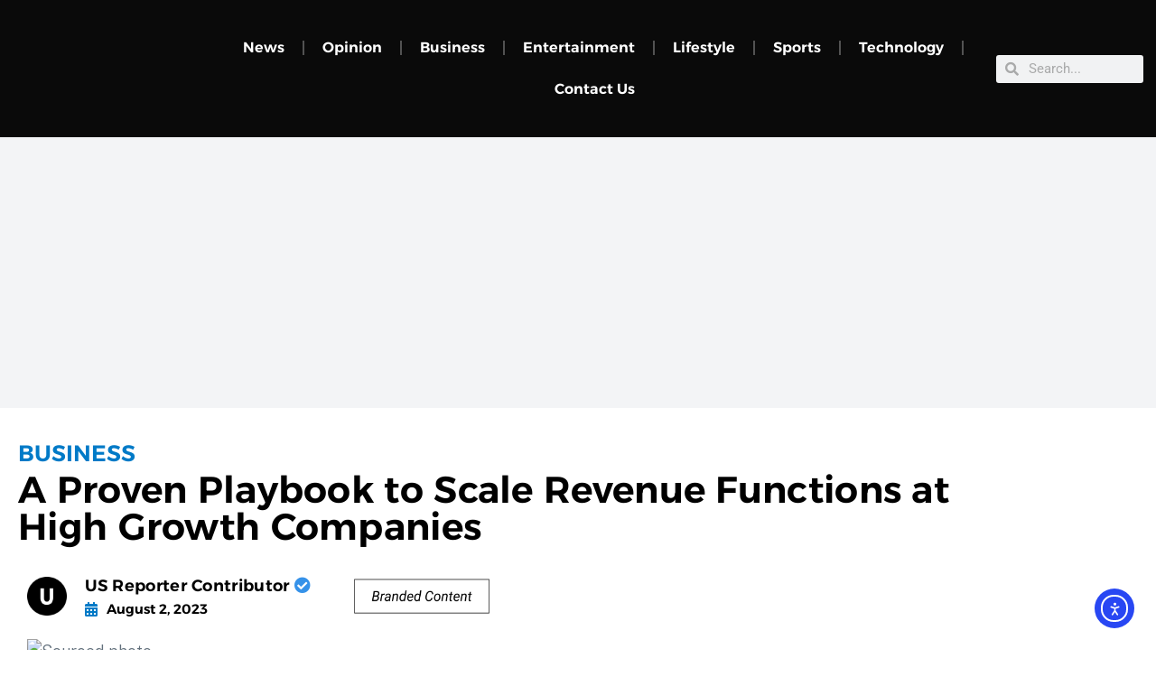

--- FILE ---
content_type: text/html; charset=utf-8
request_url: https://www.google.com/recaptcha/api2/aframe
body_size: 266
content:
<!DOCTYPE HTML><html><head><meta http-equiv="content-type" content="text/html; charset=UTF-8"></head><body><script nonce="BLMzddMogh6aqdlmw8O2Gg">/** Anti-fraud and anti-abuse applications only. See google.com/recaptcha */ try{var clients={'sodar':'https://pagead2.googlesyndication.com/pagead/sodar?'};window.addEventListener("message",function(a){try{if(a.source===window.parent){var b=JSON.parse(a.data);var c=clients[b['id']];if(c){var d=document.createElement('img');d.src=c+b['params']+'&rc='+(localStorage.getItem("rc::a")?sessionStorage.getItem("rc::b"):"");window.document.body.appendChild(d);sessionStorage.setItem("rc::e",parseInt(sessionStorage.getItem("rc::e")||0)+1);localStorage.setItem("rc::h",'1769020589739');}}}catch(b){}});window.parent.postMessage("_grecaptcha_ready", "*");}catch(b){}</script></body></html>

--- FILE ---
content_type: text/css
request_url: https://usreporter.com/wp-content/cache/autoptimize/css/autoptimize_single_7f58d845780a9d8e6c8a8852943b0d66.css?ver=1768852050
body_size: 1652
content:
.elementor-3460 .elementor-element.elementor-element-71043420:not(.elementor-motion-effects-element-type-background),.elementor-3460 .elementor-element.elementor-element-71043420>.elementor-motion-effects-container>.elementor-motion-effects-layer{background-color:#0a0a0a}.elementor-3460 .elementor-element.elementor-element-71043420>.elementor-container{max-width:1499px}.elementor-3460 .elementor-element.elementor-element-71043420{transition:background .3s,border .3s,border-radius .3s,box-shadow .3s;margin-top:0;margin-bottom:0;padding:20px 0}.elementor-3460 .elementor-element.elementor-element-71043420>.elementor-background-overlay{transition:background .3s,border-radius .3s,opacity .3s}.elementor-bc-flex-widget .elementor-3460 .elementor-element.elementor-element-164797e6.elementor-column .elementor-widget-wrap{align-items:center}.elementor-3460 .elementor-element.elementor-element-164797e6.elementor-column.elementor-element[data-element_type="column"]>.elementor-widget-wrap.elementor-element-populated{align-content:center;align-items:center}.elementor-3460 .elementor-element.elementor-element-164797e6>.elementor-element-populated{margin:0;--e-column-margin-right:0%;--e-column-margin-left:0%;padding:0}.elementor-widget-image .widget-image-caption{color:var(--e-global-color-text);font-family:var(--e-global-typography-text-font-family),Sans-serif;font-weight:var(--e-global-typography-text-font-weight)}.elementor-3460 .elementor-element.elementor-element-70c4d921{width:var(--container-widget-width,99.709%);max-width:99.709%;--container-widget-width:99.709%;--container-widget-flex-grow:0;text-align:start}.elementor-3460 .elementor-element.elementor-element-70c4d921>.elementor-widget-container{margin:0;padding:0}.elementor-3460 .elementor-element.elementor-element-70c4d921 img{width:100%;max-width:100%}.elementor-bc-flex-widget .elementor-3460 .elementor-element.elementor-element-425cc8dc.elementor-column .elementor-widget-wrap{align-items:center}.elementor-3460 .elementor-element.elementor-element-425cc8dc.elementor-column.elementor-element[data-element_type="column"]>.elementor-widget-wrap.elementor-element-populated{align-content:center;align-items:center}.elementor-3460 .elementor-element.elementor-element-425cc8dc>.elementor-element-populated{margin:0;--e-column-margin-right:0px;--e-column-margin-left:0px}.elementor-widget-nav-menu .elementor-nav-menu .elementor-item{font-family:var(--e-global-typography-primary-font-family),Sans-serif;font-weight:var(--e-global-typography-primary-font-weight)}.elementor-widget-nav-menu .elementor-nav-menu--main .elementor-item{color:var(--e-global-color-text);fill:var(--e-global-color-text)}.elementor-widget-nav-menu .elementor-nav-menu--main .elementor-item:hover,.elementor-widget-nav-menu .elementor-nav-menu--main .elementor-item.elementor-item-active,.elementor-widget-nav-menu .elementor-nav-menu--main .elementor-item.highlighted,.elementor-widget-nav-menu .elementor-nav-menu--main .elementor-item:focus{color:var(--e-global-color-accent);fill:var(--e-global-color-accent)}.elementor-widget-nav-menu .elementor-nav-menu--main:not(.e--pointer-framed) .elementor-item:before,.elementor-widget-nav-menu .elementor-nav-menu--main:not(.e--pointer-framed) .elementor-item:after{background-color:var(--e-global-color-accent)}.elementor-widget-nav-menu .e--pointer-framed .elementor-item:before,.elementor-widget-nav-menu .e--pointer-framed .elementor-item:after{border-color:var(--e-global-color-accent)}.elementor-widget-nav-menu{--e-nav-menu-divider-color:var(--e-global-color-text)}.elementor-widget-nav-menu .elementor-nav-menu--dropdown .elementor-item,.elementor-widget-nav-menu .elementor-nav-menu--dropdown .elementor-sub-item{font-family:var(--e-global-typography-accent-font-family),Sans-serif;font-weight:var(--e-global-typography-accent-font-weight)}.elementor-3460 .elementor-element.elementor-element-6c2e27c>.elementor-widget-container{padding:0}.elementor-3460 .elementor-element.elementor-element-6c2e27c .elementor-menu-toggle{margin:0 auto}.elementor-3460 .elementor-element.elementor-element-6c2e27c .elementor-nav-menu .elementor-item{font-family:"Alexandria",Sans-serif;font-size:16px;font-weight:600}.elementor-3460 .elementor-element.elementor-element-6c2e27c .elementor-nav-menu--main .elementor-item{color:#fff;fill:#fff;padding-left:20px;padding-right:20px}.elementor-3460 .elementor-element.elementor-element-6c2e27c .elementor-nav-menu--main .elementor-item:hover,.elementor-3460 .elementor-element.elementor-element-6c2e27c .elementor-nav-menu--main .elementor-item.elementor-item-active,.elementor-3460 .elementor-element.elementor-element-6c2e27c .elementor-nav-menu--main .elementor-item.highlighted,.elementor-3460 .elementor-element.elementor-element-6c2e27c .elementor-nav-menu--main .elementor-item:focus{color:#fff;fill:#fff}.elementor-3460 .elementor-element.elementor-element-6c2e27c .elementor-nav-menu--main:not(.e--pointer-framed) .elementor-item:before,.elementor-3460 .elementor-element.elementor-element-6c2e27c .elementor-nav-menu--main:not(.e--pointer-framed) .elementor-item:after{background-color:#fff}.elementor-3460 .elementor-element.elementor-element-6c2e27c .e--pointer-framed .elementor-item:before,.elementor-3460 .elementor-element.elementor-element-6c2e27c .e--pointer-framed .elementor-item:after{border-color:#fff}.elementor-3460 .elementor-element.elementor-element-6c2e27c{--e-nav-menu-divider-content:"";--e-nav-menu-divider-style:solid;--e-nav-menu-divider-width:2px;--e-nav-menu-divider-color:#525252}.elementor-bc-flex-widget .elementor-3460 .elementor-element.elementor-element-a2e7bf1.elementor-column .elementor-widget-wrap{align-items:center}.elementor-3460 .elementor-element.elementor-element-a2e7bf1.elementor-column.elementor-element[data-element_type="column"]>.elementor-widget-wrap.elementor-element-populated{align-content:center;align-items:center}.elementor-3460 .elementor-element.elementor-element-a2e7bf1>.elementor-element-populated{margin:0;--e-column-margin-right:0px;--e-column-margin-left:0px}.elementor-widget-search-form input[type=search].elementor-search-form__input{font-family:var(--e-global-typography-text-font-family),Sans-serif;font-weight:var(--e-global-typography-text-font-weight)}.elementor-widget-search-form .elementor-search-form__input,.elementor-widget-search-form .elementor-search-form__icon,.elementor-widget-search-form .elementor-lightbox .dialog-lightbox-close-button,.elementor-widget-search-form .elementor-lightbox .dialog-lightbox-close-button:hover,.elementor-widget-search-form.elementor-search-form--skin-full_screen input[type=search].elementor-search-form__input{color:var(--e-global-color-text);fill:var(--e-global-color-text)}.elementor-widget-search-form .elementor-search-form__submit{font-family:var(--e-global-typography-text-font-family),Sans-serif;font-weight:var(--e-global-typography-text-font-weight);background-color:var(--e-global-color-secondary)}.elementor-3460 .elementor-element.elementor-element-cac62e1 .elementor-search-form__container{min-height:31px}.elementor-3460 .elementor-element.elementor-element-cac62e1 .elementor-search-form__submit{min-width:31px}body:not(.rtl) .elementor-3460 .elementor-element.elementor-element-cac62e1 .elementor-search-form__icon{padding-left:calc(31px / 3)}body.rtl .elementor-3460 .elementor-element.elementor-element-cac62e1 .elementor-search-form__icon{padding-right:calc(31px / 3)}.elementor-3460 .elementor-element.elementor-element-cac62e1 .elementor-search-form__input,.elementor-3460 .elementor-element.elementor-element-cac62e1.elementor-search-form--button-type-text .elementor-search-form__submit{padding-left:calc(31px / 3);padding-right:calc(31px / 3)}.elementor-3460 .elementor-element.elementor-element-cac62e1:not(.elementor-search-form--skin-full_screen) .elementor-search-form__container{border-radius:3px}.elementor-3460 .elementor-element.elementor-element-cac62e1.elementor-search-form--skin-full_screen input[type=search].elementor-search-form__input{border-radius:3px}.elementor-3460 .elementor-element.elementor-element-4a7a6aa7:not(.elementor-motion-effects-element-type-background),.elementor-3460 .elementor-element.elementor-element-4a7a6aa7>.elementor-motion-effects-container>.elementor-motion-effects-layer{background-color:#0a0a0a}.elementor-3460 .elementor-element.elementor-element-4a7a6aa7{transition:background .3s,border .3s,border-radius .3s,box-shadow .3s}.elementor-3460 .elementor-element.elementor-element-4a7a6aa7>.elementor-background-overlay{transition:background .3s,border-radius .3s,opacity .3s}.elementor-3460 .elementor-element.elementor-element-debf793>.elementor-widget-container{margin:0;padding:0}.elementor-3460 .elementor-element.elementor-element-debf793{text-align:start}.elementor-3460 .elementor-element.elementor-element-debf793 img{width:100%;max-width:100%}.elementor-3460 .elementor-element.elementor-element-d3df836 .elementor-nav-menu .elementor-item{font-family:"Alexandria",Sans-serif;font-size:13px;font-weight:600}.elementor-3460 .elementor-element.elementor-element-d3df836 .elementor-nav-menu--main .elementor-item{color:#fff;fill:#fff;padding-left:10px;padding-right:10px}.elementor-3460 .elementor-element.elementor-element-d3df836 .elementor-nav-menu--main .elementor-item:hover,.elementor-3460 .elementor-element.elementor-element-d3df836 .elementor-nav-menu--main .elementor-item.elementor-item-active,.elementor-3460 .elementor-element.elementor-element-d3df836 .elementor-nav-menu--main .elementor-item.highlighted,.elementor-3460 .elementor-element.elementor-element-d3df836 .elementor-nav-menu--main .elementor-item:focus{color:#fff;fill:#fff}.elementor-3460 .elementor-element.elementor-element-d3df836 .elementor-nav-menu--main:not(.e--pointer-framed) .elementor-item:before,.elementor-3460 .elementor-element.elementor-element-d3df836 .elementor-nav-menu--main:not(.e--pointer-framed) .elementor-item:after{background-color:#fff}.elementor-3460 .elementor-element.elementor-element-d3df836 .e--pointer-framed .elementor-item:before,.elementor-3460 .elementor-element.elementor-element-d3df836 .e--pointer-framed .elementor-item:after{border-color:#fff}.elementor-3460 .elementor-element.elementor-element-56699b1>.elementor-element-populated{margin:10px 0 0;--e-column-margin-right:0px;--e-column-margin-left:0px;padding:0}.elementor-3460 .elementor-element.elementor-element-00b8d70 .elementor-search-form{text-align:center}.elementor-3460 .elementor-element.elementor-element-00b8d70 .elementor-search-form__toggle{--e-search-form-toggle-size:33px;--e-search-form-toggle-color:#fff}.elementor-3460 .elementor-element.elementor-element-00b8d70 .elementor-search-form__input,.elementor-3460 .elementor-element.elementor-element-00b8d70 .elementor-search-form__icon,.elementor-3460 .elementor-element.elementor-element-00b8d70 .elementor-lightbox .dialog-lightbox-close-button,.elementor-3460 .elementor-element.elementor-element-00b8d70 .elementor-lightbox .dialog-lightbox-close-button:hover,.elementor-3460 .elementor-element.elementor-element-00b8d70.elementor-search-form--skin-full_screen input[type=search].elementor-search-form__input{color:#000;fill:#000}.elementor-3460 .elementor-element.elementor-element-00b8d70:not(.elementor-search-form--skin-full_screen) .elementor-search-form__container{border-radius:3px}.elementor-3460 .elementor-element.elementor-element-00b8d70.elementor-search-form--skin-full_screen input[type=search].elementor-search-form__input{border-radius:3px}.elementor-3460 .elementor-element.elementor-element-49d456d7:not(.elementor-motion-effects-element-type-background),.elementor-3460 .elementor-element.elementor-element-49d456d7>.elementor-motion-effects-container>.elementor-motion-effects-layer{background-color:#000}.elementor-3460 .elementor-element.elementor-element-49d456d7{transition:background .3s,border .3s,border-radius .3s,box-shadow .3s}.elementor-3460 .elementor-element.elementor-element-49d456d7>.elementor-background-overlay{transition:background .3s,border-radius .3s,opacity .3s}.elementor-widget-icon.elementor-view-stacked .elementor-icon{background-color:var(--e-global-color-primary)}.elementor-widget-icon.elementor-view-framed .elementor-icon,.elementor-widget-icon.elementor-view-default .elementor-icon{color:var(--e-global-color-primary);border-color:var(--e-global-color-primary)}.elementor-widget-icon.elementor-view-framed .elementor-icon,.elementor-widget-icon.elementor-view-default .elementor-icon svg{fill:var(--e-global-color-primary)}.elementor-3460 .elementor-element.elementor-element-91ece64 .elementor-icon-wrapper{text-align:center}.elementor-3460 .elementor-element.elementor-element-91ece64.elementor-view-stacked .elementor-icon{background-color:#fff}.elementor-3460 .elementor-element.elementor-element-91ece64.elementor-view-framed .elementor-icon,.elementor-3460 .elementor-element.elementor-element-91ece64.elementor-view-default .elementor-icon{color:#fff;border-color:#fff}.elementor-3460 .elementor-element.elementor-element-91ece64.elementor-view-framed .elementor-icon,.elementor-3460 .elementor-element.elementor-element-91ece64.elementor-view-default .elementor-icon svg{fill:#fff}.elementor-3460 .elementor-element.elementor-element-69d61ed4>.elementor-widget-container{margin:-10px 0;padding:0}.elementor-3460 .elementor-element.elementor-element-69d61ed4{text-align:start}.elementor-3460 .elementor-element.elementor-element-69d61ed4 img{width:100%;max-width:100%}.elementor-3460 .elementor-element.elementor-element-4ea2c545 .elementor-search-form{text-align:center}.elementor-3460 .elementor-element.elementor-element-4ea2c545 .elementor-search-form__toggle{--e-search-form-toggle-size:42px;--e-search-form-toggle-color:#fff;--e-search-form-toggle-icon-size:calc(42em / 100)}.elementor-3460 .elementor-element.elementor-element-4ea2c545 input[type=search].elementor-search-form__input{font-family:"Roboto",Sans-serif;font-weight:400}.elementor-3460 .elementor-element.elementor-element-4ea2c545 .elementor-search-form__input,.elementor-3460 .elementor-element.elementor-element-4ea2c545 .elementor-search-form__icon,.elementor-3460 .elementor-element.elementor-element-4ea2c545 .elementor-lightbox .dialog-lightbox-close-button,.elementor-3460 .elementor-element.elementor-element-4ea2c545 .elementor-lightbox .dialog-lightbox-close-button:hover,.elementor-3460 .elementor-element.elementor-element-4ea2c545.elementor-search-form--skin-full_screen input[type=search].elementor-search-form__input{color:#fff;fill:#fff}.elementor-3460 .elementor-element.elementor-element-4ea2c545:not(.elementor-search-form--skin-full_screen) .elementor-search-form__container{border-radius:3px}.elementor-3460 .elementor-element.elementor-element-4ea2c545.elementor-search-form--skin-full_screen input[type=search].elementor-search-form__input{border-radius:3px}@media(max-width:1024px){.elementor-3460 .elementor-element.elementor-element-4a7a6aa7{padding:3px 0 5px}.elementor-3460 .elementor-element.elementor-element-440318fd>.elementor-element-populated{margin:16px 0 0 8px;--e-column-margin-right:0px;--e-column-margin-left:8px;padding:0}.elementor-3460 .elementor-element.elementor-element-debf793{text-align:center}.elementor-3460 .elementor-element.elementor-element-debf793 img{width:99%}.elementor-3460 .elementor-element.elementor-element-d3df836>.elementor-widget-container{margin:0;padding:0}.elementor-3460 .elementor-element.elementor-element-d3df836 .elementor-nav-menu .elementor-item{font-size:11px}.elementor-3460 .elementor-element.elementor-element-d3df836 .elementor-nav-menu--main .elementor-item{padding-left:6px;padding-right:6px}.elementor-3460 .elementor-element.elementor-element-56699b1>.elementor-element-populated{margin:30px 0 0;--e-column-margin-right:0px;--e-column-margin-left:0px;padding:0}.elementor-3460 .elementor-element.elementor-element-00b8d70>.elementor-widget-container{margin:-12px 4px 0 0}.elementor-3460 .elementor-element.elementor-element-6414c74c>.elementor-element-populated{margin:4px 0 0;--e-column-margin-right:0px;--e-column-margin-left:0px}.elementor-3460 .elementor-element.elementor-element-69d61ed4>.elementor-widget-container{margin:-10px 0}}@media(max-width:767px){.elementor-3460 .elementor-element.elementor-element-49d456d7{padding:10px 0}.elementor-3460 .elementor-element.elementor-element-6e288437{width:14%}.elementor-bc-flex-widget .elementor-3460 .elementor-element.elementor-element-6e288437.elementor-column .elementor-widget-wrap{align-items:center}.elementor-3460 .elementor-element.elementor-element-6e288437.elementor-column.elementor-element[data-element_type="column"]>.elementor-widget-wrap.elementor-element-populated{align-content:center;align-items:center}.elementor-3460 .elementor-element.elementor-element-91ece64>.elementor-widget-container{margin:0 0 -7px;padding:0}.elementor-3460 .elementor-element.elementor-element-91ece64 .elementor-icon-wrapper{text-align:center}.elementor-3460 .elementor-element.elementor-element-91ece64 .elementor-icon{font-size:24px}.elementor-3460 .elementor-element.elementor-element-91ece64 .elementor-icon svg{height:24px}.elementor-3460 .elementor-element.elementor-element-6414c74c{width:71%}.elementor-bc-flex-widget .elementor-3460 .elementor-element.elementor-element-6414c74c.elementor-column .elementor-widget-wrap{align-items:center}.elementor-3460 .elementor-element.elementor-element-6414c74c.elementor-column.elementor-element[data-element_type="column"]>.elementor-widget-wrap.elementor-element-populated{align-content:center;align-items:center}.elementor-3460 .elementor-element.elementor-element-6414c74c>.elementor-element-populated{margin:0;--e-column-margin-right:0px;--e-column-margin-left:0px;padding:0}.elementor-3460 .elementor-element.elementor-element-69d61ed4>.elementor-widget-container{margin:0;padding:0}.elementor-3460 .elementor-element.elementor-element-69d61ed4{text-align:center}.elementor-3460 .elementor-element.elementor-element-69d61ed4 img{width:80%}.elementor-3460 .elementor-element.elementor-element-48609450{width:12%}.elementor-bc-flex-widget .elementor-3460 .elementor-element.elementor-element-48609450.elementor-column .elementor-widget-wrap{align-items:center}.elementor-3460 .elementor-element.elementor-element-48609450.elementor-column.elementor-element[data-element_type="column"]>.elementor-widget-wrap.elementor-element-populated{align-content:center;align-items:center}.elementor-3460 .elementor-element.elementor-element-48609450>.elementor-element-populated{margin:0;--e-column-margin-right:0%;--e-column-margin-left:0%;padding:0}.elementor-3460 .elementor-element.elementor-element-4ea2c545>.elementor-widget-container{margin:0;padding:0}.elementor-3460 .elementor-element.elementor-element-4ea2c545 input[type=search].elementor-search-form__input{font-size:14px}}@media(min-width:768px){.elementor-3460 .elementor-element.elementor-element-164797e6{width:17.481%}.elementor-3460 .elementor-element.elementor-element-425cc8dc{width:67.919%}.elementor-3460 .elementor-element.elementor-element-a2e7bf1{width:14.264%}}@media(max-width:1024px) and (min-width:768px){.elementor-3460 .elementor-element.elementor-element-440318fd{width:19%}.elementor-3460 .elementor-element.elementor-element-13a48ca{width:72%}.elementor-3460 .elementor-element.elementor-element-56699b1{width:9%}}.jeg_header_wrapper{display:none}

--- FILE ---
content_type: text/css
request_url: https://usreporter.com/wp-content/cache/autoptimize/css/autoptimize_single_d598c13fb4a2ab5181e1310e12186e07.css?ver=1768852050
body_size: 3107
content:
.elementor-3502 .elementor-element.elementor-element-7642e960:not(.elementor-motion-effects-element-type-background),.elementor-3502 .elementor-element.elementor-element-7642e960>.elementor-motion-effects-container>.elementor-motion-effects-layer{background-color:#000}.elementor-3502 .elementor-element.elementor-element-7642e960>.elementor-container{max-width:1416px}.elementor-3502 .elementor-element.elementor-element-7642e960{transition:background .3s,border .3s,border-radius .3s,box-shadow .3s;padding:20px 0}.elementor-3502 .elementor-element.elementor-element-7642e960>.elementor-background-overlay{transition:background .3s,border-radius .3s,opacity .3s}.elementor-3502 .elementor-element.elementor-element-6d46191d,.elementor-3502 .elementor-element.elementor-element-6d46191d>.elementor-background-overlay{border-radius:0}.elementor-3502 .elementor-element.elementor-element-6d46191d{padding:0 0 6px}.elementor-bc-flex-widget .elementor-3502 .elementor-element.elementor-element-655ea2cc.elementor-column .elementor-widget-wrap{align-items:center}.elementor-3502 .elementor-element.elementor-element-655ea2cc.elementor-column.elementor-element[data-element_type="column"]>.elementor-widget-wrap.elementor-element-populated{align-content:center;align-items:center}.elementor-3502 .elementor-element.elementor-element-655ea2cc>.elementor-element-populated{padding:0}.elementor-widget-image .widget-image-caption{color:var(--e-global-color-text);font-family:var(--e-global-typography-text-font-family),Sans-serif;font-weight:var(--e-global-typography-text-font-weight)}.elementor-3502 .elementor-element.elementor-element-fd16f87>.elementor-widget-container{margin:0}.elementor-3502 .elementor-element.elementor-element-fd16f87{text-align:start}.elementor-3502 .elementor-element.elementor-element-fd16f87 img{width:77%}.elementor-widget-heading .elementor-heading-title{font-family:var(--e-global-typography-primary-font-family),Sans-serif;font-weight:var(--e-global-typography-primary-font-weight);color:var(--e-global-color-primary)}.elementor-3502 .elementor-element.elementor-element-a8242c9>.elementor-widget-container{margin:-24px 0 0;padding:0}.elementor-3502 .elementor-element.elementor-element-a8242c9{text-align:start}.elementor-3502 .elementor-element.elementor-element-a8242c9 .elementor-heading-title{font-family:"Inter",Sans-serif;font-size:10px;font-weight:300;text-transform:uppercase;letter-spacing:4.2px;color:#fff}.elementor-bc-flex-widget .elementor-3502 .elementor-element.elementor-element-25d3e582.elementor-column .elementor-widget-wrap{align-items:center}.elementor-3502 .elementor-element.elementor-element-25d3e582.elementor-column.elementor-element[data-element_type="column"]>.elementor-widget-wrap.elementor-element-populated{align-content:center;align-items:center}.elementor-widget-text-editor{font-family:var(--e-global-typography-text-font-family),Sans-serif;font-weight:var(--e-global-typography-text-font-weight);color:var(--e-global-color-text)}.elementor-widget-text-editor.elementor-drop-cap-view-stacked .elementor-drop-cap{background-color:var(--e-global-color-primary)}.elementor-widget-text-editor.elementor-drop-cap-view-framed .elementor-drop-cap,.elementor-widget-text-editor.elementor-drop-cap-view-default .elementor-drop-cap{color:var(--e-global-color-primary);border-color:var(--e-global-color-primary)}.elementor-3502 .elementor-element.elementor-element-510838ea>.elementor-widget-container{margin:0 0 -20px}.elementor-3502 .elementor-element.elementor-element-510838ea{text-align:end;font-family:"Noto Sans Hebrew",Sans-serif;font-size:14px;font-weight:400;line-height:23px;letter-spacing:0px;color:#fff}.elementor-bc-flex-widget .elementor-3502 .elementor-element.elementor-element-4defeb0.elementor-column .elementor-widget-wrap{align-items:center}.elementor-3502 .elementor-element.elementor-element-4defeb0.elementor-column.elementor-element[data-element_type="column"]>.elementor-widget-wrap.elementor-element-populated{align-content:center;align-items:center}.elementor-widget-button .elementor-button{background-color:var(--e-global-color-accent);font-family:var(--e-global-typography-accent-font-family),Sans-serif;font-weight:var(--e-global-typography-accent-font-weight)}.elementor-3502 .elementor-element.elementor-element-7c42947a .elementor-button{background-color:#61CE7000;font-family:"Roboto",Sans-serif;font-size:14px;font-weight:500;border-style:solid;border-width:2px;border-color:#fff}.elementor-3502 .elementor-element.elementor-element-7c42947a>.elementor-widget-container{margin:0}.elementor-3502 .elementor-element.elementor-element-7c42947a .elementor-button-content-wrapper{flex-direction:row}.elementor-3502 .elementor-element.elementor-element-2e842bda{border-style:solid;border-width:1px 0;border-color:#333;margin-top:9px;margin-bottom:9px;padding:0}.elementor-3502 .elementor-element.elementor-element-2e842bda,.elementor-3502 .elementor-element.elementor-element-2e842bda>.elementor-background-overlay{border-radius:0}.elementor-3502 .elementor-element.elementor-element-1f6607b0>.elementor-element-populated{border-style:solid;border-width:0 1px;border-color:#333;padding:13px}.elementor-3502 .elementor-element.elementor-element-1f6607b0>.elementor-element-populated,.elementor-3502 .elementor-element.elementor-element-1f6607b0>.elementor-element-populated>.elementor-background-overlay,.elementor-3502 .elementor-element.elementor-element-1f6607b0>.elementor-background-slideshow{border-radius:0}.elementor-widget-navigation-menu .menu-item a.hfe-menu-item.elementor-button{background-color:var(--e-global-color-accent);font-family:var(--e-global-typography-accent-font-family),Sans-serif;font-weight:var(--e-global-typography-accent-font-weight)}.elementor-widget-navigation-menu .menu-item a.hfe-menu-item.elementor-button:hover{background-color:var(--e-global-color-accent)}.elementor-widget-navigation-menu a.hfe-menu-item,.elementor-widget-navigation-menu a.hfe-sub-menu-item{font-family:var(--e-global-typography-primary-font-family),Sans-serif;font-weight:var(--e-global-typography-primary-font-weight)}.elementor-widget-navigation-menu .menu-item a.hfe-menu-item,.elementor-widget-navigation-menu .sub-menu a.hfe-sub-menu-item{color:var(--e-global-color-text)}.elementor-widget-navigation-menu .menu-item a.hfe-menu-item:hover,.elementor-widget-navigation-menu .sub-menu a.hfe-sub-menu-item:hover,.elementor-widget-navigation-menu .menu-item.current-menu-item a.hfe-menu-item,.elementor-widget-navigation-menu .menu-item a.hfe-menu-item.highlighted,.elementor-widget-navigation-menu .menu-item a.hfe-menu-item:focus{color:var(--e-global-color-accent)}.elementor-widget-navigation-menu .hfe-nav-menu-layout:not(.hfe-pointer__framed) .menu-item.parent a.hfe-menu-item:before,.elementor-widget-navigation-menu .hfe-nav-menu-layout:not(.hfe-pointer__framed) .menu-item.parent a.hfe-menu-item:after{background-color:var(--e-global-color-accent)}.elementor-widget-navigation-menu .hfe-nav-menu-layout:not(.hfe-pointer__framed) .menu-item.parent .sub-menu .hfe-has-submenu-container a:after{background-color:var(--e-global-color-accent)}.elementor-widget-navigation-menu .hfe-pointer__framed .menu-item.parent a.hfe-menu-item:before,.elementor-widget-navigation-menu .hfe-pointer__framed .menu-item.parent a.hfe-menu-item:after{border-color:var(--e-global-color-accent)}.elementor-widget-navigation-menu .sub-menu li a.hfe-sub-menu-item,.elementor-widget-navigation-menu nav.hfe-dropdown li a.hfe-sub-menu-item,.elementor-widget-navigation-menu nav.hfe-dropdown li a.hfe-menu-item,.elementor-widget-navigation-menu nav.hfe-dropdown-expandible li a.hfe-menu-item,.elementor-widget-navigation-menu nav.hfe-dropdown-expandible li a.hfe-sub-menu-item{font-family:var(--e-global-typography-accent-font-family),Sans-serif;font-weight:var(--e-global-typography-accent-font-weight)}.elementor-3502 .elementor-element.elementor-element-40ee206 .menu-item a.hfe-menu-item{padding-left:9px;padding-right:9px}.elementor-3502 .elementor-element.elementor-element-40ee206 .menu-item a.hfe-sub-menu-item{padding-left:calc( 9px + 20px );padding-right:9px}.elementor-3502 .elementor-element.elementor-element-40ee206 .hfe-nav-menu__layout-vertical .menu-item ul ul a.hfe-sub-menu-item{padding-left:calc( 9px + 40px );padding-right:9px}.elementor-3502 .elementor-element.elementor-element-40ee206 .hfe-nav-menu__layout-vertical .menu-item ul ul ul a.hfe-sub-menu-item{padding-left:calc( 9px + 60px );padding-right:9px}.elementor-3502 .elementor-element.elementor-element-40ee206 .hfe-nav-menu__layout-vertical .menu-item ul ul ul ul a.hfe-sub-menu-item{padding-left:calc( 9px + 80px );padding-right:9px}.elementor-3502 .elementor-element.elementor-element-40ee206 .menu-item a.hfe-menu-item,.elementor-3502 .elementor-element.elementor-element-40ee206 .menu-item a.hfe-sub-menu-item{padding-top:13px;padding-bottom:13px}.elementor-3502 .elementor-element.elementor-element-40ee206 .sub-menu a.hfe-sub-menu-item,.elementor-3502 .elementor-element.elementor-element-40ee206 nav.hfe-dropdown li a.hfe-menu-item,.elementor-3502 .elementor-element.elementor-element-40ee206 nav.hfe-dropdown li a.hfe-sub-menu-item,.elementor-3502 .elementor-element.elementor-element-40ee206 nav.hfe-dropdown-expandible li a.hfe-menu-item,.elementor-3502 .elementor-element.elementor-element-40ee206 nav.hfe-dropdown-expandible li a.hfe-sub-menu-item{padding-top:15px;padding-bottom:15px}.elementor-3502 .elementor-element.elementor-element-40ee206 a.hfe-menu-item,.elementor-3502 .elementor-element.elementor-element-40ee206 a.hfe-sub-menu-item{font-family:"Alexandria",Sans-serif;font-size:18px;font-weight:400}.elementor-3502 .elementor-element.elementor-element-40ee206 .menu-item a.hfe-menu-item,.elementor-3502 .elementor-element.elementor-element-40ee206 .sub-menu a.hfe-sub-menu-item{color:#fff}.elementor-3502 .elementor-element.elementor-element-40ee206 .menu-item a.hfe-menu-item:hover,.elementor-3502 .elementor-element.elementor-element-40ee206 .sub-menu a.hfe-sub-menu-item:hover,.elementor-3502 .elementor-element.elementor-element-40ee206 .menu-item.current-menu-item a.hfe-menu-item,.elementor-3502 .elementor-element.elementor-element-40ee206 .menu-item a.hfe-menu-item.highlighted,.elementor-3502 .elementor-element.elementor-element-40ee206 .menu-item a.hfe-menu-item:focus{color:#fff}.elementor-3502 .elementor-element.elementor-element-40ee206 .hfe-nav-menu-layout:not(.hfe-pointer__framed) .menu-item.parent a.hfe-menu-item:before,.elementor-3502 .elementor-element.elementor-element-40ee206 .hfe-nav-menu-layout:not(.hfe-pointer__framed) .menu-item.parent a.hfe-menu-item:after{background-color:#fff}.elementor-3502 .elementor-element.elementor-element-40ee206 .hfe-nav-menu-layout:not(.hfe-pointer__framed) .menu-item.parent .sub-menu .hfe-has-submenu-container a:after{background-color:unset}.elementor-3502 .elementor-element.elementor-element-40ee206 .hfe-pointer__framed .menu-item.parent a.hfe-menu-item:before,.elementor-3502 .elementor-element.elementor-element-40ee206 .hfe-pointer__framed .menu-item.parent a.hfe-menu-item:after{border-color:#fff}.elementor-3502 .elementor-element.elementor-element-40ee206 .sub-menu,.elementor-3502 .elementor-element.elementor-element-40ee206 nav.hfe-dropdown,.elementor-3502 .elementor-element.elementor-element-40ee206 nav.hfe-dropdown-expandible,.elementor-3502 .elementor-element.elementor-element-40ee206 nav.hfe-dropdown .menu-item a.hfe-menu-item,.elementor-3502 .elementor-element.elementor-element-40ee206 nav.hfe-dropdown .menu-item a.hfe-sub-menu-item{background-color:#fff}.elementor-3502 .elementor-element.elementor-element-40ee206 .sub-menu li a.hfe-sub-menu-item,.elementor-3502 .elementor-element.elementor-element-40ee206 nav.hfe-dropdown li a.hfe-sub-menu-item,.elementor-3502 .elementor-element.elementor-element-40ee206 nav.hfe-dropdown li a.hfe-menu-item,.elementor-3502 .elementor-element.elementor-element-40ee206 nav.hfe-dropdown-expandible li a.hfe-menu-item,.elementor-3502 .elementor-element.elementor-element-40ee206 nav.hfe-dropdown-expandible li a.hfe-sub-menu-item{font-family:"Lora",Sans-serif;font-size:14px;font-weight:500}.elementor-3502 .elementor-element.elementor-element-40ee206 .sub-menu li.menu-item:not(:last-child),.elementor-3502 .elementor-element.elementor-element-40ee206 nav.hfe-dropdown li.menu-item:not(:last-child),.elementor-3502 .elementor-element.elementor-element-40ee206 nav.hfe-dropdown-expandible li.menu-item:not(:last-child){border-bottom-style:solid;border-bottom-color:#c4c4c4;border-bottom-width:1px}.elementor-3502 .elementor-element.elementor-element-10ec3c48>.elementor-element-populated{border-style:solid;border-width:0 1px 0 0;border-color:#333;padding:12px}.elementor-3502 .elementor-element.elementor-element-10ec3c48>.elementor-element-populated,.elementor-3502 .elementor-element.elementor-element-10ec3c48>.elementor-element-populated>.elementor-background-overlay,.elementor-3502 .elementor-element.elementor-element-10ec3c48>.elementor-background-slideshow{border-radius:0}.elementor-3502 .elementor-element.elementor-element-b70d45a .menu-item a.hfe-menu-item{padding-left:9px;padding-right:9px}.elementor-3502 .elementor-element.elementor-element-b70d45a .menu-item a.hfe-sub-menu-item{padding-left:calc( 9px + 20px );padding-right:9px}.elementor-3502 .elementor-element.elementor-element-b70d45a .hfe-nav-menu__layout-vertical .menu-item ul ul a.hfe-sub-menu-item{padding-left:calc( 9px + 40px );padding-right:9px}.elementor-3502 .elementor-element.elementor-element-b70d45a .hfe-nav-menu__layout-vertical .menu-item ul ul ul a.hfe-sub-menu-item{padding-left:calc( 9px + 60px );padding-right:9px}.elementor-3502 .elementor-element.elementor-element-b70d45a .hfe-nav-menu__layout-vertical .menu-item ul ul ul ul a.hfe-sub-menu-item{padding-left:calc( 9px + 80px );padding-right:9px}.elementor-3502 .elementor-element.elementor-element-b70d45a .menu-item a.hfe-menu-item,.elementor-3502 .elementor-element.elementor-element-b70d45a .menu-item a.hfe-sub-menu-item{padding-top:13px;padding-bottom:13px}.elementor-3502 .elementor-element.elementor-element-b70d45a .sub-menu a.hfe-sub-menu-item,.elementor-3502 .elementor-element.elementor-element-b70d45a nav.hfe-dropdown li a.hfe-menu-item,.elementor-3502 .elementor-element.elementor-element-b70d45a nav.hfe-dropdown li a.hfe-sub-menu-item,.elementor-3502 .elementor-element.elementor-element-b70d45a nav.hfe-dropdown-expandible li a.hfe-menu-item,.elementor-3502 .elementor-element.elementor-element-b70d45a nav.hfe-dropdown-expandible li a.hfe-sub-menu-item{padding-top:15px;padding-bottom:15px}.elementor-3502 .elementor-element.elementor-element-b70d45a a.hfe-menu-item,.elementor-3502 .elementor-element.elementor-element-b70d45a a.hfe-sub-menu-item{font-family:"Alexandria",Sans-serif;font-size:18px;font-weight:400}.elementor-3502 .elementor-element.elementor-element-b70d45a .menu-item a.hfe-menu-item,.elementor-3502 .elementor-element.elementor-element-b70d45a .sub-menu a.hfe-sub-menu-item{color:#fff}.elementor-3502 .elementor-element.elementor-element-b70d45a .menu-item a.hfe-menu-item:hover,.elementor-3502 .elementor-element.elementor-element-b70d45a .sub-menu a.hfe-sub-menu-item:hover,.elementor-3502 .elementor-element.elementor-element-b70d45a .menu-item.current-menu-item a.hfe-menu-item,.elementor-3502 .elementor-element.elementor-element-b70d45a .menu-item a.hfe-menu-item.highlighted,.elementor-3502 .elementor-element.elementor-element-b70d45a .menu-item a.hfe-menu-item:focus{color:#fff}.elementor-3502 .elementor-element.elementor-element-b70d45a .hfe-nav-menu-layout:not(.hfe-pointer__framed) .menu-item.parent a.hfe-menu-item:before,.elementor-3502 .elementor-element.elementor-element-b70d45a .hfe-nav-menu-layout:not(.hfe-pointer__framed) .menu-item.parent a.hfe-menu-item:after{background-color:#fff}.elementor-3502 .elementor-element.elementor-element-b70d45a .hfe-nav-menu-layout:not(.hfe-pointer__framed) .menu-item.parent .sub-menu .hfe-has-submenu-container a:after{background-color:unset}.elementor-3502 .elementor-element.elementor-element-b70d45a .hfe-pointer__framed .menu-item.parent a.hfe-menu-item:before,.elementor-3502 .elementor-element.elementor-element-b70d45a .hfe-pointer__framed .menu-item.parent a.hfe-menu-item:after{border-color:#fff}.elementor-3502 .elementor-element.elementor-element-b70d45a .sub-menu,.elementor-3502 .elementor-element.elementor-element-b70d45a nav.hfe-dropdown,.elementor-3502 .elementor-element.elementor-element-b70d45a nav.hfe-dropdown-expandible,.elementor-3502 .elementor-element.elementor-element-b70d45a nav.hfe-dropdown .menu-item a.hfe-menu-item,.elementor-3502 .elementor-element.elementor-element-b70d45a nav.hfe-dropdown .menu-item a.hfe-sub-menu-item{background-color:#fff}.elementor-3502 .elementor-element.elementor-element-b70d45a .sub-menu li a.hfe-sub-menu-item,.elementor-3502 .elementor-element.elementor-element-b70d45a nav.hfe-dropdown li a.hfe-sub-menu-item,.elementor-3502 .elementor-element.elementor-element-b70d45a nav.hfe-dropdown li a.hfe-menu-item,.elementor-3502 .elementor-element.elementor-element-b70d45a nav.hfe-dropdown-expandible li a.hfe-menu-item,.elementor-3502 .elementor-element.elementor-element-b70d45a nav.hfe-dropdown-expandible li a.hfe-sub-menu-item{font-family:"Lora",Sans-serif;font-size:14px;font-weight:500}.elementor-3502 .elementor-element.elementor-element-b70d45a .sub-menu li.menu-item:not(:last-child),.elementor-3502 .elementor-element.elementor-element-b70d45a nav.hfe-dropdown li.menu-item:not(:last-child),.elementor-3502 .elementor-element.elementor-element-b70d45a nav.hfe-dropdown-expandible li.menu-item:not(:last-child){border-bottom-style:solid;border-bottom-color:#c4c4c4;border-bottom-width:1px}.elementor-bc-flex-widget .elementor-3502 .elementor-element.elementor-element-f1feb56.elementor-column .elementor-widget-wrap{align-items:flex-start}.elementor-3502 .elementor-element.elementor-element-f1feb56.elementor-column.elementor-element[data-element_type="column"]>.elementor-widget-wrap.elementor-element-populated{align-content:flex-start;align-items:flex-start}.elementor-3502 .elementor-element.elementor-element-f1feb56>.elementor-element-populated{padding:11px 11px 11px 24px}.elementor-bc-flex-widget .elementor-3502 .elementor-element.elementor-element-762bd10.elementor-column .elementor-widget-wrap{align-items:flex-start}.elementor-3502 .elementor-element.elementor-element-762bd10.elementor-column.elementor-element[data-element_type="column"]>.elementor-widget-wrap.elementor-element-populated{align-content:flex-start;align-items:flex-start}.elementor-3502 .elementor-element.elementor-element-917f1fd>.elementor-widget-container{margin:0 15px 0 0}.elementor-3502 .elementor-element.elementor-element-917f1fd{text-align:end}.elementor-3502 .elementor-element.elementor-element-917f1fd .elementor-heading-title{font-family:"Roboto",Sans-serif;font-size:24px;font-weight:600;color:#fff}.elementor-3502 .elementor-element.elementor-element-b3880b4 .elementor-repeater-item-db8f42a.elementor-social-icon{background-color:#c63f5a}.elementor-3502 .elementor-element.elementor-element-b3880b4{--grid-template-columns:repeat(0,auto);--icon-size:19px;--grid-column-gap:5px;--grid-row-gap:0px}.elementor-3502 .elementor-element.elementor-element-b3880b4 .elementor-widget-container{text-align:right}.elementor-3502 .elementor-element.elementor-element-b3880b4>.elementor-widget-container{margin:0 15px 0 0}.elementor-3502 .elementor-element.elementor-element-b3880b4 .elementor-icon{border-radius:34px}.elementor-3502 .elementor-element.elementor-element-05d6ad0{border-style:solid;border-width:1px 0;border-color:#333;margin-top:9px;margin-bottom:9px;padding:0}.elementor-3502 .elementor-element.elementor-element-05d6ad0,.elementor-3502 .elementor-element.elementor-element-05d6ad0>.elementor-background-overlay{border-radius:0}.elementor-bc-flex-widget .elementor-3502 .elementor-element.elementor-element-19b04e8.elementor-column .elementor-widget-wrap{align-items:flex-end}.elementor-3502 .elementor-element.elementor-element-19b04e8.elementor-column.elementor-element[data-element_type="column"]>.elementor-widget-wrap.elementor-element-populated{align-content:flex-end;align-items:flex-end}.elementor-3502 .elementor-element.elementor-element-ef5dce3>.elementor-widget-container{margin:0 0 -20px}.elementor-3502 .elementor-element.elementor-element-ef5dce3{text-align:end;font-family:"Noto Sans Hebrew",Sans-serif;font-size:14px;font-weight:400;line-height:23px;letter-spacing:0px;color:#fff}.elementor-3502 .elementor-element.elementor-element-5666f0c .elementor-button{background-color:#61CE7000;font-family:"Roboto",Sans-serif;font-size:14px;font-weight:500;border-style:solid;border-width:2px;border-color:#fff}.elementor-3502 .elementor-element.elementor-element-5666f0c>.elementor-widget-container{margin:0}.elementor-3502 .elementor-element.elementor-element-5666f0c .elementor-button-content-wrapper{flex-direction:row}.elementor-3502 .elementor-element.elementor-element-6d31893>.elementor-widget-container{margin:0 15px 0 0}.elementor-3502 .elementor-element.elementor-element-6d31893{text-align:end}.elementor-3502 .elementor-element.elementor-element-6d31893 .elementor-heading-title{font-family:"Roboto",Sans-serif;font-size:24px;font-weight:600;color:#fff}.elementor-3502 .elementor-element.elementor-element-a703d1a .elementor-repeater-item-db8f42a.elementor-social-icon{background-color:#c63f5a}.elementor-3502 .elementor-element.elementor-element-a703d1a{--grid-template-columns:repeat(0,auto);--icon-size:19px;--grid-column-gap:5px;--grid-row-gap:0px}.elementor-3502 .elementor-element.elementor-element-a703d1a .elementor-widget-container{text-align:right}.elementor-3502 .elementor-element.elementor-element-a703d1a>.elementor-widget-container{margin:0 15px 0 0}.elementor-3502 .elementor-element.elementor-element-a703d1a .elementor-icon{border-radius:34px}.elementor-3502 .elementor-element.elementor-element-5264835{border-style:none}.elementor-3502 .elementor-element.elementor-element-5264835,.elementor-3502 .elementor-element.elementor-element-5264835>.elementor-background-overlay{border-radius:0}.elementor-bc-flex-widget .elementor-3502 .elementor-element.elementor-element-be29b2a.elementor-column .elementor-widget-wrap{align-items:flex-start}.elementor-3502 .elementor-element.elementor-element-be29b2a.elementor-column.elementor-element[data-element_type="column"]>.elementor-widget-wrap.elementor-element-populated{align-content:flex-start;align-items:flex-start}.elementor-3502 .elementor-element.elementor-element-be29b2a>.elementor-element-populated{padding:0}.elementor-3502 .elementor-element.elementor-element-6d7d268 .menu-item a.hfe-menu-item{padding-left:9px;padding-right:9px}.elementor-3502 .elementor-element.elementor-element-6d7d268 .menu-item a.hfe-sub-menu-item{padding-left:calc( 9px + 20px );padding-right:9px}.elementor-3502 .elementor-element.elementor-element-6d7d268 .hfe-nav-menu__layout-vertical .menu-item ul ul a.hfe-sub-menu-item{padding-left:calc( 9px + 40px );padding-right:9px}.elementor-3502 .elementor-element.elementor-element-6d7d268 .hfe-nav-menu__layout-vertical .menu-item ul ul ul a.hfe-sub-menu-item{padding-left:calc( 9px + 60px );padding-right:9px}.elementor-3502 .elementor-element.elementor-element-6d7d268 .hfe-nav-menu__layout-vertical .menu-item ul ul ul ul a.hfe-sub-menu-item{padding-left:calc( 9px + 80px );padding-right:9px}.elementor-3502 .elementor-element.elementor-element-6d7d268 .menu-item a.hfe-menu-item,.elementor-3502 .elementor-element.elementor-element-6d7d268 .menu-item a.hfe-sub-menu-item{padding-top:7px;padding-bottom:7px}.elementor-3502 .elementor-element.elementor-element-6d7d268 ul.sub-menu{width:220px}.elementor-3502 .elementor-element.elementor-element-6d7d268 .sub-menu a.hfe-sub-menu-item,.elementor-3502 .elementor-element.elementor-element-6d7d268 nav.hfe-dropdown li a.hfe-menu-item,.elementor-3502 .elementor-element.elementor-element-6d7d268 nav.hfe-dropdown li a.hfe-sub-menu-item,.elementor-3502 .elementor-element.elementor-element-6d7d268 nav.hfe-dropdown-expandible li a.hfe-menu-item,.elementor-3502 .elementor-element.elementor-element-6d7d268 nav.hfe-dropdown-expandible li a.hfe-sub-menu-item{padding-top:15px;padding-bottom:15px}.elementor-3502 .elementor-element.elementor-element-6d7d268{width:var(--container-widget-width,102.58%);max-width:102.58%;--container-widget-width:102.58%;--container-widget-flex-grow:0}.elementor-3502 .elementor-element.elementor-element-6d7d268 a.hfe-menu-item,.elementor-3502 .elementor-element.elementor-element-6d7d268 a.hfe-sub-menu-item{font-family:"Alexandria",Sans-serif;font-size:15px;font-weight:400}.elementor-3502 .elementor-element.elementor-element-6d7d268 .menu-item a.hfe-menu-item,.elementor-3502 .elementor-element.elementor-element-6d7d268 .sub-menu a.hfe-sub-menu-item{color:#fff}.elementor-3502 .elementor-element.elementor-element-6d7d268 .menu-item a.hfe-menu-item:hover,.elementor-3502 .elementor-element.elementor-element-6d7d268 .sub-menu a.hfe-sub-menu-item:hover,.elementor-3502 .elementor-element.elementor-element-6d7d268 .menu-item.current-menu-item a.hfe-menu-item,.elementor-3502 .elementor-element.elementor-element-6d7d268 .menu-item a.hfe-menu-item.highlighted,.elementor-3502 .elementor-element.elementor-element-6d7d268 .menu-item a.hfe-menu-item:focus{color:#fff}.elementor-3502 .elementor-element.elementor-element-6d7d268 .hfe-nav-menu-layout:not(.hfe-pointer__framed) .menu-item.parent a.hfe-menu-item:before,.elementor-3502 .elementor-element.elementor-element-6d7d268 .hfe-nav-menu-layout:not(.hfe-pointer__framed) .menu-item.parent a.hfe-menu-item:after{background-color:#fff}.elementor-3502 .elementor-element.elementor-element-6d7d268 .hfe-nav-menu-layout:not(.hfe-pointer__framed) .menu-item.parent .sub-menu .hfe-has-submenu-container a:after{background-color:unset}.elementor-3502 .elementor-element.elementor-element-6d7d268 .hfe-pointer__framed .menu-item.parent a.hfe-menu-item:before,.elementor-3502 .elementor-element.elementor-element-6d7d268 .hfe-pointer__framed .menu-item.parent a.hfe-menu-item:after{border-color:#fff}.elementor-3502 .elementor-element.elementor-element-6d7d268 .sub-menu,.elementor-3502 .elementor-element.elementor-element-6d7d268 nav.hfe-dropdown,.elementor-3502 .elementor-element.elementor-element-6d7d268 nav.hfe-dropdown-expandible,.elementor-3502 .elementor-element.elementor-element-6d7d268 nav.hfe-dropdown .menu-item a.hfe-menu-item,.elementor-3502 .elementor-element.elementor-element-6d7d268 nav.hfe-dropdown .menu-item a.hfe-sub-menu-item{background-color:#fff}.elementor-3502 .elementor-element.elementor-element-6d7d268 .sub-menu li a.hfe-sub-menu-item,.elementor-3502 .elementor-element.elementor-element-6d7d268 nav.hfe-dropdown li a.hfe-sub-menu-item,.elementor-3502 .elementor-element.elementor-element-6d7d268 nav.hfe-dropdown li a.hfe-menu-item,.elementor-3502 .elementor-element.elementor-element-6d7d268 nav.hfe-dropdown-expandible li a.hfe-menu-item,.elementor-3502 .elementor-element.elementor-element-6d7d268 nav.hfe-dropdown-expandible li a.hfe-sub-menu-item{font-family:"Lora",Sans-serif;font-size:14px;font-weight:500}.elementor-3502 .elementor-element.elementor-element-6d7d268 .sub-menu li.menu-item:not(:last-child),.elementor-3502 .elementor-element.elementor-element-6d7d268 nav.hfe-dropdown li.menu-item:not(:last-child),.elementor-3502 .elementor-element.elementor-element-6d7d268 nav.hfe-dropdown-expandible li.menu-item:not(:last-child){border-bottom-style:solid;border-bottom-color:#c4c4c4;border-bottom-width:1px}.elementor-3502 .elementor-element.elementor-element-5112154 .menu-item a.hfe-menu-item{padding-left:9px;padding-right:9px}.elementor-3502 .elementor-element.elementor-element-5112154 .menu-item a.hfe-sub-menu-item{padding-left:calc( 9px + 20px );padding-right:9px}.elementor-3502 .elementor-element.elementor-element-5112154 .hfe-nav-menu__layout-vertical .menu-item ul ul a.hfe-sub-menu-item{padding-left:calc( 9px + 40px );padding-right:9px}.elementor-3502 .elementor-element.elementor-element-5112154 .hfe-nav-menu__layout-vertical .menu-item ul ul ul a.hfe-sub-menu-item{padding-left:calc( 9px + 60px );padding-right:9px}.elementor-3502 .elementor-element.elementor-element-5112154 .hfe-nav-menu__layout-vertical .menu-item ul ul ul ul a.hfe-sub-menu-item{padding-left:calc( 9px + 80px );padding-right:9px}.elementor-3502 .elementor-element.elementor-element-5112154 .menu-item a.hfe-menu-item,.elementor-3502 .elementor-element.elementor-element-5112154 .menu-item a.hfe-sub-menu-item{padding-top:7px;padding-bottom:7px}.elementor-3502 .elementor-element.elementor-element-5112154 ul.sub-menu{width:220px}.elementor-3502 .elementor-element.elementor-element-5112154 .sub-menu a.hfe-sub-menu-item,.elementor-3502 .elementor-element.elementor-element-5112154 nav.hfe-dropdown li a.hfe-menu-item,.elementor-3502 .elementor-element.elementor-element-5112154 nav.hfe-dropdown li a.hfe-sub-menu-item,.elementor-3502 .elementor-element.elementor-element-5112154 nav.hfe-dropdown-expandible li a.hfe-menu-item,.elementor-3502 .elementor-element.elementor-element-5112154 nav.hfe-dropdown-expandible li a.hfe-sub-menu-item{padding-top:15px;padding-bottom:15px}.elementor-3502 .elementor-element.elementor-element-5112154 a.hfe-menu-item,.elementor-3502 .elementor-element.elementor-element-5112154 a.hfe-sub-menu-item{font-family:"Alexandria",Sans-serif;font-size:14px;font-weight:400}.elementor-3502 .elementor-element.elementor-element-5112154 .menu-item a.hfe-menu-item,.elementor-3502 .elementor-element.elementor-element-5112154 .sub-menu a.hfe-sub-menu-item{color:#5e5e5e}.elementor-3502 .elementor-element.elementor-element-5112154 .menu-item a.hfe-menu-item:hover,.elementor-3502 .elementor-element.elementor-element-5112154 .sub-menu a.hfe-sub-menu-item:hover,.elementor-3502 .elementor-element.elementor-element-5112154 .menu-item.current-menu-item a.hfe-menu-item,.elementor-3502 .elementor-element.elementor-element-5112154 .menu-item a.hfe-menu-item.highlighted,.elementor-3502 .elementor-element.elementor-element-5112154 .menu-item a.hfe-menu-item:focus{color:#fff}.elementor-3502 .elementor-element.elementor-element-5112154 .hfe-nav-menu-layout:not(.hfe-pointer__framed) .menu-item.parent a.hfe-menu-item:before,.elementor-3502 .elementor-element.elementor-element-5112154 .hfe-nav-menu-layout:not(.hfe-pointer__framed) .menu-item.parent a.hfe-menu-item:after{background-color:#fff}.elementor-3502 .elementor-element.elementor-element-5112154 .hfe-nav-menu-layout:not(.hfe-pointer__framed) .menu-item.parent .sub-menu .hfe-has-submenu-container a:after{background-color:unset}.elementor-3502 .elementor-element.elementor-element-5112154 .hfe-pointer__framed .menu-item.parent a.hfe-menu-item:before,.elementor-3502 .elementor-element.elementor-element-5112154 .hfe-pointer__framed .menu-item.parent a.hfe-menu-item:after{border-color:#fff}.elementor-3502 .elementor-element.elementor-element-5112154 .sub-menu,.elementor-3502 .elementor-element.elementor-element-5112154 nav.hfe-dropdown,.elementor-3502 .elementor-element.elementor-element-5112154 nav.hfe-dropdown-expandible,.elementor-3502 .elementor-element.elementor-element-5112154 nav.hfe-dropdown .menu-item a.hfe-menu-item,.elementor-3502 .elementor-element.elementor-element-5112154 nav.hfe-dropdown .menu-item a.hfe-sub-menu-item{background-color:#fff}.elementor-3502 .elementor-element.elementor-element-5112154 .sub-menu li a.hfe-sub-menu-item,.elementor-3502 .elementor-element.elementor-element-5112154 nav.hfe-dropdown li a.hfe-sub-menu-item,.elementor-3502 .elementor-element.elementor-element-5112154 nav.hfe-dropdown li a.hfe-menu-item,.elementor-3502 .elementor-element.elementor-element-5112154 nav.hfe-dropdown-expandible li a.hfe-menu-item,.elementor-3502 .elementor-element.elementor-element-5112154 nav.hfe-dropdown-expandible li a.hfe-sub-menu-item{font-family:"Lora",Sans-serif;font-size:14px;font-weight:500}.elementor-3502 .elementor-element.elementor-element-5112154 .sub-menu li.menu-item:not(:last-child),.elementor-3502 .elementor-element.elementor-element-5112154 nav.hfe-dropdown li.menu-item:not(:last-child),.elementor-3502 .elementor-element.elementor-element-5112154 nav.hfe-dropdown-expandible li.menu-item:not(:last-child){border-bottom-style:solid;border-bottom-color:#c4c4c4;border-bottom-width:1px}.elementor-3502 .elementor-element.elementor-element-2c54371>.elementor-widget-container{margin:-1px 0 -8px}.elementor-3502 .elementor-element.elementor-element-2c54371{text-align:end;font-family:"Noto Sans Hebrew",Sans-serif;font-size:13px;font-weight:400;letter-spacing:0px;color:#d6d6d6}.elementor-3502 .elementor-element.elementor-element-0bbff06>.elementor-widget-container{margin:15px 0 -9px;padding:0}.elementor-3502 .elementor-element.elementor-element-0bbff06{text-align:start;font-family:"Inter",Sans-serif;font-size:10px;font-weight:300;text-transform:uppercase;letter-spacing:4.2px;color:#fff}.elementor-3502 .elementor-element.elementor-element-ef9164a>.elementor-widget-container{margin:-13px 0 -15px}.elementor-3502 .elementor-element.elementor-element-ef9164a{text-align:start;font-family:"Noto Sans Hebrew",Sans-serif;font-size:13px;font-weight:400;letter-spacing:0px;color:#838383}.elementor-bc-flex-widget .elementor-3502 .elementor-element.elementor-element-8c6e5f1.elementor-column .elementor-widget-wrap{align-items:center}.elementor-3502 .elementor-element.elementor-element-8c6e5f1.elementor-column.elementor-element[data-element_type="column"]>.elementor-widget-wrap.elementor-element-populated{align-content:center;align-items:center}.elementor-3502 .elementor-element.elementor-element-8c6e5f1{z-index:999}.elementor-3502 .elementor-element.elementor-element-ffea56f .menu-item a.hfe-menu-item{padding-left:13px;padding-right:13px}.elementor-3502 .elementor-element.elementor-element-ffea56f .menu-item a.hfe-sub-menu-item{padding-left:calc( 13px + 20px );padding-right:13px}.elementor-3502 .elementor-element.elementor-element-ffea56f .hfe-nav-menu__layout-vertical .menu-item ul ul a.hfe-sub-menu-item{padding-left:calc( 13px + 40px );padding-right:13px}.elementor-3502 .elementor-element.elementor-element-ffea56f .hfe-nav-menu__layout-vertical .menu-item ul ul ul a.hfe-sub-menu-item{padding-left:calc( 13px + 60px );padding-right:13px}.elementor-3502 .elementor-element.elementor-element-ffea56f .hfe-nav-menu__layout-vertical .menu-item ul ul ul ul a.hfe-sub-menu-item{padding-left:calc( 13px + 80px );padding-right:13px}.elementor-3502 .elementor-element.elementor-element-ffea56f .menu-item a.hfe-menu-item,.elementor-3502 .elementor-element.elementor-element-ffea56f .menu-item a.hfe-sub-menu-item{padding-top:13px;padding-bottom:13px}.elementor-3502 .elementor-element.elementor-element-ffea56f ul.sub-menu{width:220px}.elementor-3502 .elementor-element.elementor-element-ffea56f .sub-menu a.hfe-sub-menu-item,.elementor-3502 .elementor-element.elementor-element-ffea56f nav.hfe-dropdown li a.hfe-menu-item,.elementor-3502 .elementor-element.elementor-element-ffea56f nav.hfe-dropdown li a.hfe-sub-menu-item,.elementor-3502 .elementor-element.elementor-element-ffea56f nav.hfe-dropdown-expandible li a.hfe-menu-item,.elementor-3502 .elementor-element.elementor-element-ffea56f nav.hfe-dropdown-expandible li a.hfe-sub-menu-item{padding-top:15px;padding-bottom:15px}.elementor-3502 .elementor-element.elementor-element-ffea56f>.elementor-widget-container{margin:-9px 0 -15px 12px;padding:0}.elementor-3502 .elementor-element.elementor-element-ffea56f a.hfe-menu-item,.elementor-3502 .elementor-element.elementor-element-ffea56f a.hfe-sub-menu-item{font-family:"Alexandria",Sans-serif;font-size:14px;font-weight:300}.elementor-3502 .elementor-element.elementor-element-ffea56f .menu-item a.hfe-menu-item,.elementor-3502 .elementor-element.elementor-element-ffea56f .sub-menu a.hfe-sub-menu-item{color:#6b6b6b}.elementor-3502 .elementor-element.elementor-element-ffea56f .menu-item a.hfe-menu-item:hover,.elementor-3502 .elementor-element.elementor-element-ffea56f .sub-menu a.hfe-sub-menu-item:hover,.elementor-3502 .elementor-element.elementor-element-ffea56f .menu-item.current-menu-item a.hfe-menu-item,.elementor-3502 .elementor-element.elementor-element-ffea56f .menu-item a.hfe-menu-item.highlighted,.elementor-3502 .elementor-element.elementor-element-ffea56f .menu-item a.hfe-menu-item:focus{color:#fff}.elementor-3502 .elementor-element.elementor-element-ffea56f .hfe-nav-menu-layout:not(.hfe-pointer__framed) .menu-item.parent a.hfe-menu-item:before,.elementor-3502 .elementor-element.elementor-element-ffea56f .hfe-nav-menu-layout:not(.hfe-pointer__framed) .menu-item.parent a.hfe-menu-item:after{background-color:#fff}.elementor-3502 .elementor-element.elementor-element-ffea56f .hfe-nav-menu-layout:not(.hfe-pointer__framed) .menu-item.parent .sub-menu .hfe-has-submenu-container a:after{background-color:unset}.elementor-3502 .elementor-element.elementor-element-ffea56f .hfe-pointer__framed .menu-item.parent a.hfe-menu-item:before,.elementor-3502 .elementor-element.elementor-element-ffea56f .hfe-pointer__framed .menu-item.parent a.hfe-menu-item:after{border-color:#fff}.elementor-3502 .elementor-element.elementor-element-ffea56f .sub-menu,.elementor-3502 .elementor-element.elementor-element-ffea56f nav.hfe-dropdown,.elementor-3502 .elementor-element.elementor-element-ffea56f nav.hfe-dropdown-expandible,.elementor-3502 .elementor-element.elementor-element-ffea56f nav.hfe-dropdown .menu-item a.hfe-menu-item,.elementor-3502 .elementor-element.elementor-element-ffea56f nav.hfe-dropdown .menu-item a.hfe-sub-menu-item{background-color:#fff}.elementor-3502 .elementor-element.elementor-element-ffea56f .sub-menu li a.hfe-sub-menu-item,.elementor-3502 .elementor-element.elementor-element-ffea56f nav.hfe-dropdown li a.hfe-sub-menu-item,.elementor-3502 .elementor-element.elementor-element-ffea56f nav.hfe-dropdown li a.hfe-menu-item,.elementor-3502 .elementor-element.elementor-element-ffea56f nav.hfe-dropdown-expandible li a.hfe-menu-item,.elementor-3502 .elementor-element.elementor-element-ffea56f nav.hfe-dropdown-expandible li a.hfe-sub-menu-item{font-family:"Lora",Sans-serif;font-size:14px;font-weight:500}.elementor-3502 .elementor-element.elementor-element-ffea56f .sub-menu li.menu-item:not(:last-child),.elementor-3502 .elementor-element.elementor-element-ffea56f nav.hfe-dropdown li.menu-item:not(:last-child),.elementor-3502 .elementor-element.elementor-element-ffea56f nav.hfe-dropdown-expandible li.menu-item:not(:last-child){border-bottom-style:solid;border-bottom-color:#c4c4c4;border-bottom-width:1px}.elementor-3502 .elementor-element.elementor-element-b1e241d>.elementor-widget-container{margin:-1px 0 -8px}.elementor-3502 .elementor-element.elementor-element-b1e241d{text-align:end;font-family:"Noto Sans Hebrew",Sans-serif;font-size:13px;font-weight:400;letter-spacing:0px;color:#d6d6d6}@media(max-width:1024px){.elementor-3502 .elementor-element.elementor-element-fd16f87 img{width:45%}.elementor-3502 .elementor-element.elementor-element-a8242c9>.elementor-widget-container{margin:-29px 0 0}.elementor-3502 .elementor-element.elementor-element-a8242c9 .elementor-heading-title{font-size:10px;letter-spacing:.1px}.elementor-3502 .elementor-element.elementor-element-510838ea{font-size:12px}.elementor-3502 .elementor-element.elementor-element-40ee206 .menu-item a.hfe-menu-item{padding-left:18px;padding-right:18px}.elementor-3502 .elementor-element.elementor-element-40ee206 .menu-item a.hfe-sub-menu-item{padding-left:calc( 18px + 20px );padding-right:18px}.elementor-3502 .elementor-element.elementor-element-40ee206 .hfe-nav-menu__layout-vertical .menu-item ul ul a.hfe-sub-menu-item{padding-left:calc( 18px + 40px );padding-right:18px}.elementor-3502 .elementor-element.elementor-element-40ee206 .hfe-nav-menu__layout-vertical .menu-item ul ul ul a.hfe-sub-menu-item{padding-left:calc( 18px + 60px );padding-right:18px}.elementor-3502 .elementor-element.elementor-element-40ee206 .hfe-nav-menu__layout-vertical .menu-item ul ul ul ul a.hfe-sub-menu-item{padding-left:calc( 18px + 80px );padding-right:18px}.elementor-3502 .elementor-element.elementor-element-40ee206 .menu-item a.hfe-menu-item,.elementor-3502 .elementor-element.elementor-element-40ee206 .menu-item a.hfe-sub-menu-item{padding-top:8px;padding-bottom:8px}.elementor-3502 .elementor-element.elementor-element-b70d45a .menu-item a.hfe-menu-item{padding-left:18px;padding-right:18px}.elementor-3502 .elementor-element.elementor-element-b70d45a .menu-item a.hfe-sub-menu-item{padding-left:calc( 18px + 20px );padding-right:18px}.elementor-3502 .elementor-element.elementor-element-b70d45a .hfe-nav-menu__layout-vertical .menu-item ul ul a.hfe-sub-menu-item{padding-left:calc( 18px + 40px );padding-right:18px}.elementor-3502 .elementor-element.elementor-element-b70d45a .hfe-nav-menu__layout-vertical .menu-item ul ul ul a.hfe-sub-menu-item{padding-left:calc( 18px + 60px );padding-right:18px}.elementor-3502 .elementor-element.elementor-element-b70d45a .hfe-nav-menu__layout-vertical .menu-item ul ul ul ul a.hfe-sub-menu-item{padding-left:calc( 18px + 80px );padding-right:18px}.elementor-3502 .elementor-element.elementor-element-b70d45a .menu-item a.hfe-menu-item,.elementor-3502 .elementor-element.elementor-element-b70d45a .menu-item a.hfe-sub-menu-item{padding-top:8px;padding-bottom:8px}.elementor-3502 .elementor-element.elementor-element-ef5dce3{font-size:12px}.elementor-3502 .elementor-element.elementor-element-6d7d268 a.hfe-menu-item,.elementor-3502 .elementor-element.elementor-element-6d7d268 a.hfe-sub-menu-item{font-size:11px}.elementor-3502 .elementor-element.elementor-element-5112154 .menu-item a.hfe-menu-item{padding-left:18px;padding-right:18px}.elementor-3502 .elementor-element.elementor-element-5112154 .menu-item a.hfe-sub-menu-item{padding-left:calc( 18px + 20px );padding-right:18px}.elementor-3502 .elementor-element.elementor-element-5112154 .hfe-nav-menu__layout-vertical .menu-item ul ul a.hfe-sub-menu-item{padding-left:calc( 18px + 40px );padding-right:18px}.elementor-3502 .elementor-element.elementor-element-5112154 .hfe-nav-menu__layout-vertical .menu-item ul ul ul a.hfe-sub-menu-item{padding-left:calc( 18px + 60px );padding-right:18px}.elementor-3502 .elementor-element.elementor-element-5112154 .hfe-nav-menu__layout-vertical .menu-item ul ul ul ul a.hfe-sub-menu-item{padding-left:calc( 18px + 80px );padding-right:18px}.elementor-3502 .elementor-element.elementor-element-5112154 .menu-item a.hfe-menu-item,.elementor-3502 .elementor-element.elementor-element-5112154 .menu-item a.hfe-sub-menu-item{padding-top:8px;padding-bottom:8px}.elementor-3502 .elementor-element.elementor-element-2c54371{font-size:12px}.elementor-3502 .elementor-element.elementor-element-0bbff06>.elementor-widget-container{margin:-29px 0 0}.elementor-3502 .elementor-element.elementor-element-0bbff06{font-size:10px;letter-spacing:.1px}.elementor-3502 .elementor-element.elementor-element-ef9164a{font-size:12px}.elementor-3502 .elementor-element.elementor-element-ffea56f .menu-item a.hfe-menu-item{padding-left:18px;padding-right:18px}.elementor-3502 .elementor-element.elementor-element-ffea56f .menu-item a.hfe-sub-menu-item{padding-left:calc( 18px + 20px );padding-right:18px}.elementor-3502 .elementor-element.elementor-element-ffea56f .hfe-nav-menu__layout-vertical .menu-item ul ul a.hfe-sub-menu-item{padding-left:calc( 18px + 40px );padding-right:18px}.elementor-3502 .elementor-element.elementor-element-ffea56f .hfe-nav-menu__layout-vertical .menu-item ul ul ul a.hfe-sub-menu-item{padding-left:calc( 18px + 60px );padding-right:18px}.elementor-3502 .elementor-element.elementor-element-ffea56f .hfe-nav-menu__layout-vertical .menu-item ul ul ul ul a.hfe-sub-menu-item{padding-left:calc( 18px + 80px );padding-right:18px}.elementor-3502 .elementor-element.elementor-element-ffea56f .menu-item a.hfe-menu-item,.elementor-3502 .elementor-element.elementor-element-ffea56f .menu-item a.hfe-sub-menu-item{padding-top:8px;padding-bottom:8px}.elementor-3502 .elementor-element.elementor-element-b1e241d{font-size:12px}}@media(max-width:767px){.elementor-3502 .elementor-element.elementor-element-7642e960{padding:0 0 15px}.elementor-3502 .elementor-element.elementor-element-655ea2cc>.elementor-element-populated{padding:25px 25px 9px}.elementor-3502 .elementor-element.elementor-element-fd16f87>.elementor-widget-container{margin:0;padding:0}.elementor-3502 .elementor-element.elementor-element-fd16f87{text-align:center}.elementor-3502 .elementor-element.elementor-element-fd16f87 img{width:100%}.elementor-3502 .elementor-element.elementor-element-a8242c9>.elementor-widget-container{margin:-24px 0 0}.elementor-3502 .elementor-element.elementor-element-a8242c9{text-align:center}.elementor-3502 .elementor-element.elementor-element-a8242c9 .elementor-heading-title{font-size:9px;line-height:1.4em;letter-spacing:3px}.elementor-3502 .elementor-element.elementor-element-25d3e582>.elementor-element-populated{margin:-12px 0 0;--e-column-margin-right:0px;--e-column-margin-left:0px;padding:0 0 17px}.elementor-3502 .elementor-element.elementor-element-510838ea{text-align:center;font-size:14px}.elementor-3502 .elementor-element.elementor-element-2e842bda{margin-top:0;margin-bottom:0;padding:0}.elementor-3502 .elementor-element.elementor-element-40ee206 .menu-item a.hfe-menu-item{padding-left:9px;padding-right:9px}.elementor-3502 .elementor-element.elementor-element-40ee206 .menu-item a.hfe-sub-menu-item{padding-left:calc( 9px + 20px );padding-right:9px}.elementor-3502 .elementor-element.elementor-element-40ee206 .hfe-nav-menu__layout-vertical .menu-item ul ul a.hfe-sub-menu-item{padding-left:calc( 9px + 40px );padding-right:9px}.elementor-3502 .elementor-element.elementor-element-40ee206 .hfe-nav-menu__layout-vertical .menu-item ul ul ul a.hfe-sub-menu-item{padding-left:calc( 9px + 60px );padding-right:9px}.elementor-3502 .elementor-element.elementor-element-40ee206 .hfe-nav-menu__layout-vertical .menu-item ul ul ul ul a.hfe-sub-menu-item{padding-left:calc( 9px + 80px );padding-right:9px}.elementor-3502 .elementor-element.elementor-element-40ee206 a.hfe-menu-item,.elementor-3502 .elementor-element.elementor-element-40ee206 a.hfe-sub-menu-item{font-size:13px}.elementor-3502 .elementor-element.elementor-element-b70d45a .menu-item a.hfe-menu-item{padding-left:9px;padding-right:9px}.elementor-3502 .elementor-element.elementor-element-b70d45a .menu-item a.hfe-sub-menu-item{padding-left:calc( 9px + 20px );padding-right:9px}.elementor-3502 .elementor-element.elementor-element-b70d45a .hfe-nav-menu__layout-vertical .menu-item ul ul a.hfe-sub-menu-item{padding-left:calc( 9px + 40px );padding-right:9px}.elementor-3502 .elementor-element.elementor-element-b70d45a .hfe-nav-menu__layout-vertical .menu-item ul ul ul a.hfe-sub-menu-item{padding-left:calc( 9px + 60px );padding-right:9px}.elementor-3502 .elementor-element.elementor-element-b70d45a .hfe-nav-menu__layout-vertical .menu-item ul ul ul ul a.hfe-sub-menu-item{padding-left:calc( 9px + 80px );padding-right:9px}.elementor-3502 .elementor-element.elementor-element-b70d45a a.hfe-menu-item,.elementor-3502 .elementor-element.elementor-element-b70d45a a.hfe-sub-menu-item{font-size:13px}.elementor-3502 .elementor-element.elementor-element-f1feb56>.elementor-element-populated{padding:0}.elementor-3502 .elementor-element.elementor-element-762bd10>.elementor-element-populated{margin:14px 0 21px;--e-column-margin-right:0px;--e-column-margin-left:0px;padding:0}.elementor-3502 .elementor-element.elementor-element-917f1fd{text-align:center}.elementor-3502 .elementor-element.elementor-element-b3880b4 .elementor-widget-container{text-align:center}.elementor-3502 .elementor-element.elementor-element-05d6ad0{margin-top:0;margin-bottom:0;padding:0}.elementor-3502 .elementor-element.elementor-element-19b04e8>.elementor-element-populated{margin:14px 0 21px;--e-column-margin-right:0px;--e-column-margin-left:0px;padding:0}.elementor-3502 .elementor-element.elementor-element-ef5dce3{text-align:center;font-size:12px}.elementor-3502 .elementor-element.elementor-element-5666f0c .elementor-button{font-size:12px}.elementor-3502 .elementor-element.elementor-element-6d31893{text-align:center}.elementor-3502 .elementor-element.elementor-element-6d31893 .elementor-heading-title{font-size:20px}.elementor-3502 .elementor-element.elementor-element-a703d1a .elementor-widget-container{text-align:center}.elementor-3502 .elementor-element.elementor-element-a703d1a{--icon-size:16px}.elementor-3502 .elementor-element.elementor-element-5264835{margin-top:20px;margin-bottom:0}.elementor-3502 .elementor-element.elementor-element-6d7d268 .menu-item a.hfe-menu-item{padding-left:9px;padding-right:9px}.elementor-3502 .elementor-element.elementor-element-6d7d268 .menu-item a.hfe-sub-menu-item{padding-left:calc( 9px + 20px );padding-right:9px}.elementor-3502 .elementor-element.elementor-element-6d7d268 .hfe-nav-menu__layout-vertical .menu-item ul ul a.hfe-sub-menu-item{padding-left:calc( 9px + 40px );padding-right:9px}.elementor-3502 .elementor-element.elementor-element-6d7d268 .hfe-nav-menu__layout-vertical .menu-item ul ul ul a.hfe-sub-menu-item{padding-left:calc( 9px + 60px );padding-right:9px}.elementor-3502 .elementor-element.elementor-element-6d7d268 .hfe-nav-menu__layout-vertical .menu-item ul ul ul ul a.hfe-sub-menu-item{padding-left:calc( 9px + 80px );padding-right:9px}.elementor-3502 .elementor-element.elementor-element-6d7d268>.elementor-widget-container{margin:14px 0 15px}.elementor-3502 .elementor-element.elementor-element-6d7d268 a.hfe-menu-item,.elementor-3502 .elementor-element.elementor-element-6d7d268 a.hfe-sub-menu-item{font-size:13px}.elementor-3502 .elementor-element.elementor-element-5112154 .menu-item a.hfe-menu-item{padding-left:9px;padding-right:9px}.elementor-3502 .elementor-element.elementor-element-5112154 .menu-item a.hfe-sub-menu-item{padding-left:calc( 9px + 20px );padding-right:9px}.elementor-3502 .elementor-element.elementor-element-5112154 .hfe-nav-menu__layout-vertical .menu-item ul ul a.hfe-sub-menu-item{padding-left:calc( 9px + 40px );padding-right:9px}.elementor-3502 .elementor-element.elementor-element-5112154 .hfe-nav-menu__layout-vertical .menu-item ul ul ul a.hfe-sub-menu-item{padding-left:calc( 9px + 60px );padding-right:9px}.elementor-3502 .elementor-element.elementor-element-5112154 .hfe-nav-menu__layout-vertical .menu-item ul ul ul ul a.hfe-sub-menu-item{padding-left:calc( 9px + 80px );padding-right:9px}.elementor-3502 .elementor-element.elementor-element-5112154 a.hfe-menu-item,.elementor-3502 .elementor-element.elementor-element-5112154 a.hfe-sub-menu-item{font-size:13px}.elementor-3502 .elementor-element.elementor-element-2c54371>.elementor-widget-container{margin:7px 50px -12px}.elementor-3502 .elementor-element.elementor-element-2c54371{text-align:center;font-size:12px}.elementor-3502 .elementor-element.elementor-element-0bbff06>.elementor-widget-container{margin:0}.elementor-3502 .elementor-element.elementor-element-0bbff06{text-align:center;font-size:9px;line-height:1.4em;letter-spacing:3px}.elementor-3502 .elementor-element.elementor-element-ef9164a{text-align:center;font-size:11px}.elementor-3502 .elementor-element.elementor-element-8c6e5f1>.elementor-element-populated{margin:-13px 0 0;--e-column-margin-right:0px;--e-column-margin-left:0px}.elementor-3502 .elementor-element.elementor-element-ffea56f .menu-item a.hfe-menu-item{padding-left:9px;padding-right:9px}.elementor-3502 .elementor-element.elementor-element-ffea56f .menu-item a.hfe-sub-menu-item{padding-left:calc( 9px + 20px );padding-right:9px}.elementor-3502 .elementor-element.elementor-element-ffea56f .hfe-nav-menu__layout-vertical .menu-item ul ul a.hfe-sub-menu-item{padding-left:calc( 9px + 40px );padding-right:9px}.elementor-3502 .elementor-element.elementor-element-ffea56f .hfe-nav-menu__layout-vertical .menu-item ul ul ul a.hfe-sub-menu-item{padding-left:calc( 9px + 60px );padding-right:9px}.elementor-3502 .elementor-element.elementor-element-ffea56f .hfe-nav-menu__layout-vertical .menu-item ul ul ul ul a.hfe-sub-menu-item{padding-left:calc( 9px + 80px );padding-right:9px}.elementor-3502 .elementor-element.elementor-element-ffea56f a.hfe-menu-item,.elementor-3502 .elementor-element.elementor-element-ffea56f a.hfe-sub-menu-item{font-size:13px}.elementor-3502 .elementor-element.elementor-element-b1e241d>.elementor-widget-container{margin:7px 50px -12px}.elementor-3502 .elementor-element.elementor-element-b1e241d{text-align:center;font-size:12px}}@media(min-width:768px){.elementor-3502 .elementor-element.elementor-element-655ea2cc{width:24.641%}.elementor-3502 .elementor-element.elementor-element-66ae8e6{width:34.17%}.elementor-3502 .elementor-element.elementor-element-25d3e582{width:25.788%}.elementor-3502 .elementor-element.elementor-element-4defeb0{width:15.383%}.elementor-3502 .elementor-element.elementor-element-1f6607b0{width:12.964%}.elementor-3502 .elementor-element.elementor-element-10ec3c48{width:12.964%}.elementor-3502 .elementor-element.elementor-element-f1feb56{width:41.835%}.elementor-3502 .elementor-element.elementor-element-762bd10{width:32.237%}.elementor-3502 .elementor-element.elementor-element-be29b2a{width:50.021%}.elementor-3502 .elementor-element.elementor-element-e3e7820{width:4.774%}.elementor-3502 .elementor-element.elementor-element-8c6e5f1{width:44.871%}}.elementor-3502 .elementor-element.elementor-element-510838ea a{color:#fff !important}.elementor-3502 .elementor-element.elementor-element-ef5dce3 a{color:#fff !important}.elementor-3502 .elementor-element.elementor-element-2c54371 a{color:#fff !important}.elementor-3502 .elementor-element.elementor-element-ef9164a a{color:#fff !important}.elementor-3502 .elementor-element.elementor-element-b1e241d a{color:#fff !important}

--- FILE ---
content_type: text/css
request_url: https://usreporter.com/wp-content/cache/autoptimize/css/autoptimize_single_b043384b079e19d5546e40b57ff18c32.css?ver=1768852050
body_size: 1599
content:
.elementor-6474 .elementor-element.elementor-element-b98cd60:not(.elementor-motion-effects-element-type-background),.elementor-6474 .elementor-element.elementor-element-b98cd60>.elementor-motion-effects-container>.elementor-motion-effects-layer{background-color:#f3f4f6}.elementor-6474 .elementor-element.elementor-element-b98cd60>.elementor-container{max-width:1200px}.elementor-6474 .elementor-element.elementor-element-b98cd60{transition:background .3s,border .3s,border-radius .3s,box-shadow .3s}.elementor-6474 .elementor-element.elementor-element-b98cd60>.elementor-background-overlay{transition:background .3s,border-radius .3s,opacity .3s}.elementor-6474 .elementor-element.elementor-element-7b3b974>.elementor-container{max-width:1100px}.elementor-6474 .elementor-element.elementor-element-7b3b974{margin-top:20px;margin-bottom:50px}.elementor-6474 .elementor-element.elementor-element-3bc71922>.elementor-element-populated{padding:10px 20px 0}.elementor-widget-post-info .elementor-icon-list-item:not(:last-child):after{border-color:var(--e-global-color-text)}.elementor-widget-post-info .elementor-icon-list-icon i{color:var(--e-global-color-primary)}.elementor-widget-post-info .elementor-icon-list-icon svg{fill:var(--e-global-color-primary)}.elementor-widget-post-info .elementor-icon-list-text,.elementor-widget-post-info .elementor-icon-list-text a{color:var(--e-global-color-secondary)}.elementor-widget-post-info .elementor-icon-list-item{font-family:var(--e-global-typography-text-font-family),Sans-serif;font-weight:var(--e-global-typography-text-font-weight)}.elementor-6474 .elementor-element.elementor-element-2c570a8{width:var(--container-widget-width,100%);max-width:100%;--container-widget-width:100%;--container-widget-flex-grow:0}.elementor-6474 .elementor-element.elementor-element-2c570a8 .elementor-icon-list-items:not(.elementor-inline-items) .elementor-icon-list-item:not(:last-child){padding-bottom:calc(19px/2)}.elementor-6474 .elementor-element.elementor-element-2c570a8 .elementor-icon-list-items:not(.elementor-inline-items) .elementor-icon-list-item:not(:first-child){margin-top:calc(19px/2)}.elementor-6474 .elementor-element.elementor-element-2c570a8 .elementor-icon-list-items.elementor-inline-items .elementor-icon-list-item{margin-right:calc(19px/2);margin-left:calc(19px/2)}.elementor-6474 .elementor-element.elementor-element-2c570a8 .elementor-icon-list-items.elementor-inline-items{margin-right:calc(-19px/2);margin-left:calc(-19px/2)}body.rtl .elementor-6474 .elementor-element.elementor-element-2c570a8 .elementor-icon-list-items.elementor-inline-items .elementor-icon-list-item:after{left:calc(-19px/2)}body:not(.rtl) .elementor-6474 .elementor-element.elementor-element-2c570a8 .elementor-icon-list-items.elementor-inline-items .elementor-icon-list-item:after{right:calc(-19px/2)}.elementor-6474 .elementor-element.elementor-element-2c570a8 .elementor-icon-list-item:not(:last-child):after{content:"";border-color:#ddd}.elementor-6474 .elementor-element.elementor-element-2c570a8 .elementor-icon-list-items:not(.elementor-inline-items) .elementor-icon-list-item:not(:last-child):after{border-top-style:solid;border-top-width:1px}.elementor-6474 .elementor-element.elementor-element-2c570a8 .elementor-icon-list-items.elementor-inline-items .elementor-icon-list-item:not(:last-child):after{border-left-style:solid}.elementor-6474 .elementor-element.elementor-element-2c570a8 .elementor-inline-items .elementor-icon-list-item:not(:last-child):after{border-left-width:1px}.elementor-6474 .elementor-element.elementor-element-2c570a8 .elementor-icon-list-icon i{color:#007ac7;font-size:16px}.elementor-6474 .elementor-element.elementor-element-2c570a8 .elementor-icon-list-icon svg{fill:#007ac7;--e-icon-list-icon-size:16px}.elementor-6474 .elementor-element.elementor-element-2c570a8 .elementor-icon-list-icon{width:16px}body:not(.rtl) .elementor-6474 .elementor-element.elementor-element-2c570a8 .elementor-icon-list-text{padding-left:0}body.rtl .elementor-6474 .elementor-element.elementor-element-2c570a8 .elementor-icon-list-text{padding-right:0}.elementor-6474 .elementor-element.elementor-element-2c570a8 .elementor-icon-list-text,.elementor-6474 .elementor-element.elementor-element-2c570a8 .elementor-icon-list-text a{color:#007ac7}.elementor-6474 .elementor-element.elementor-element-2c570a8 .elementor-icon-list-item{font-family:"Alexandria",Sans-serif;font-size:25px;font-weight:600;text-transform:uppercase;font-style:normal}.elementor-widget-theme-post-title .elementor-heading-title{font-family:var(--e-global-typography-primary-font-family),Sans-serif;font-weight:var(--e-global-typography-primary-font-weight);color:var(--e-global-color-primary)}.elementor-6474 .elementor-element.elementor-element-567cce3a .elementor-heading-title{font-family:"Alexandria",Sans-serif;font-size:41px;font-weight:600;color:#000}.elementor-bc-flex-widget .elementor-6474 .elementor-element.elementor-element-8d81d1e.elementor-column .elementor-widget-wrap{align-items:center}.elementor-6474 .elementor-element.elementor-element-8d81d1e.elementor-column.elementor-element[data-element_type="column"]>.elementor-widget-wrap.elementor-element-populated{align-content:center;align-items:center}.elementor-widget-image .widget-image-caption{color:var(--e-global-color-text);font-family:var(--e-global-typography-text-font-family),Sans-serif;font-weight:var(--e-global-typography-text-font-weight)}.elementor-widget-heading .elementor-heading-title{font-family:var(--e-global-typography-primary-font-family),Sans-serif;font-weight:var(--e-global-typography-primary-font-weight);color:var(--e-global-color-primary)}.elementor-6474 .elementor-element.elementor-element-12ddb3b{width:var(--container-widget-width,100%);max-width:100%;--container-widget-width:100%;--container-widget-flex-grow:0}.elementor-6474 .elementor-element.elementor-element-12ddb3b>.elementor-widget-container{margin:5px 0}.elementor-6474 .elementor-element.elementor-element-12ddb3b .elementor-heading-title{font-family:"Alexandria",Sans-serif;font-size:18px;font-weight:600;font-style:normal;color:#000}.elementor-6474 .elementor-element.elementor-element-9e5e00c{width:var(--container-widget-width,100%);max-width:100%;--container-widget-width:100%;--container-widget-flex-grow:0}.elementor-6474 .elementor-element.elementor-element-9e5e00c .elementor-icon-list-items:not(.elementor-inline-items) .elementor-icon-list-item:not(:last-child){padding-bottom:calc(19px/2)}.elementor-6474 .elementor-element.elementor-element-9e5e00c .elementor-icon-list-items:not(.elementor-inline-items) .elementor-icon-list-item:not(:first-child){margin-top:calc(19px/2)}.elementor-6474 .elementor-element.elementor-element-9e5e00c .elementor-icon-list-items.elementor-inline-items .elementor-icon-list-item{margin-right:calc(19px/2);margin-left:calc(19px/2)}.elementor-6474 .elementor-element.elementor-element-9e5e00c .elementor-icon-list-items.elementor-inline-items{margin-right:calc(-19px/2);margin-left:calc(-19px/2)}body.rtl .elementor-6474 .elementor-element.elementor-element-9e5e00c .elementor-icon-list-items.elementor-inline-items .elementor-icon-list-item:after{left:calc(-19px/2)}body:not(.rtl) .elementor-6474 .elementor-element.elementor-element-9e5e00c .elementor-icon-list-items.elementor-inline-items .elementor-icon-list-item:after{right:calc(-19px/2)}.elementor-6474 .elementor-element.elementor-element-9e5e00c .elementor-icon-list-item:not(:last-child):after{content:"";border-color:#ddd}.elementor-6474 .elementor-element.elementor-element-9e5e00c .elementor-icon-list-items:not(.elementor-inline-items) .elementor-icon-list-item:not(:last-child):after{border-top-style:solid;border-top-width:1px}.elementor-6474 .elementor-element.elementor-element-9e5e00c .elementor-icon-list-items.elementor-inline-items .elementor-icon-list-item:not(:last-child):after{border-left-style:solid}.elementor-6474 .elementor-element.elementor-element-9e5e00c .elementor-inline-items .elementor-icon-list-item:not(:last-child):after{border-left-width:1px}.elementor-6474 .elementor-element.elementor-element-9e5e00c .elementor-icon-list-icon i{color:#007ac7;font-size:16px}.elementor-6474 .elementor-element.elementor-element-9e5e00c .elementor-icon-list-icon svg{fill:#007ac7;--e-icon-list-icon-size:16px}.elementor-6474 .elementor-element.elementor-element-9e5e00c .elementor-icon-list-icon{width:16px}body:not(.rtl) .elementor-6474 .elementor-element.elementor-element-9e5e00c .elementor-icon-list-text{padding-left:8px}body.rtl .elementor-6474 .elementor-element.elementor-element-9e5e00c .elementor-icon-list-text{padding-right:8px}.elementor-6474 .elementor-element.elementor-element-9e5e00c .elementor-icon-list-text,.elementor-6474 .elementor-element.elementor-element-9e5e00c .elementor-icon-list-text a{color:#000}.elementor-6474 .elementor-element.elementor-element-9e5e00c .elementor-icon-list-item{font-family:"Alexandria",Sans-serif;font-size:15px;font-weight:600;font-style:normal}.elementor-bc-flex-widget .elementor-6474 .elementor-element.elementor-element-8805b6a.elementor-column .elementor-widget-wrap{align-items:center}.elementor-6474 .elementor-element.elementor-element-8805b6a.elementor-column.elementor-element[data-element_type="column"]>.elementor-widget-wrap.elementor-element-populated{align-content:center;align-items:center}.elementor-6474 .elementor-element.elementor-element-968801f{text-align:start}.elementor-6474 .elementor-element.elementor-element-968801f img{width:84%}.elementor-6474 .elementor-element.elementor-element-2be62c1>.elementor-container{max-width:1100px}.elementor-widget-theme-post-featured-image .widget-image-caption{color:var(--e-global-color-text);font-family:var(--e-global-typography-text-font-family),Sans-serif;font-weight:var(--e-global-typography-text-font-weight)}.elementor-6474 .elementor-element.elementor-element-25913e53{text-align:start}.elementor-6474 .elementor-element.elementor-element-25913e53 img{width:100%}.elementor-6474 .elementor-element.elementor-element-25913e53 .widget-image-caption{text-align:start;font-family:"Asap",Sans-serif;font-weight:400}.elementor-widget-theme-post-content{color:var(--e-global-color-text);font-family:var(--e-global-typography-text-font-family),Sans-serif;font-weight:var(--e-global-typography-text-font-weight)}.elementor-6474 .elementor-element.elementor-element-4355262c{color:#000;font-family:"Asap",Sans-serif;font-weight:400}.elementor-6474 .elementor-element.elementor-element-1549d48b:not(.elementor-motion-effects-element-type-background),.elementor-6474 .elementor-element.elementor-element-1549d48b>.elementor-motion-effects-container>.elementor-motion-effects-layer{background-color:#e0e0e0}.elementor-6474 .elementor-element.elementor-element-1549d48b{transition:background .3s,border .3s,border-radius .3s,box-shadow .3s;margin-top:0;margin-bottom:20px;padding:10px 5px}.elementor-6474 .elementor-element.elementor-element-1549d48b>.elementor-background-overlay{transition:background .3s,border-radius .3s,opacity .3s}.elementor-6474 .elementor-element.elementor-element-4c53c9a img{width:100%}.elementor-bc-flex-widget .elementor-6474 .elementor-element.elementor-element-4ba786e.elementor-column .elementor-widget-wrap{align-items:center}.elementor-6474 .elementor-element.elementor-element-4ba786e.elementor-column.elementor-element[data-element_type="column"]>.elementor-widget-wrap.elementor-element-populated{align-content:center;align-items:center}.elementor-6474 .elementor-element.elementor-element-5436dcf4{width:var(--container-widget-width,100%);max-width:100%;--container-widget-width:100%;--container-widget-flex-grow:0}.elementor-6474 .elementor-element.elementor-element-5436dcf4>.elementor-widget-container{margin:5px 0}.elementor-6474 .elementor-element.elementor-element-5436dcf4 .elementor-heading-title{font-family:"Alexandria",Sans-serif;font-size:27px;font-weight:600;font-style:normal;color:#000}.elementor-6474 .elementor-element.elementor-element-b7f1882 .elementor-heading-title{font-family:"Asap",Sans-serif;font-size:16px;font-weight:400;font-style:italic;color:#000}.elementor-6474 .elementor-element.elementor-element-9bd8831:not(.elementor-motion-effects-element-type-background),.elementor-6474 .elementor-element.elementor-element-9bd8831>.elementor-motion-effects-container>.elementor-motion-effects-layer{background-color:#fff}.elementor-6474 .elementor-element.elementor-element-9bd8831{transition:background .3s,border .3s,border-radius .3s,box-shadow .3s;margin-top:0;margin-bottom:0;padding:0}.elementor-6474 .elementor-element.elementor-element-9bd8831>.elementor-background-overlay{transition:background .3s,border-radius .3s,opacity .3s}.elementor-6474 .elementor-element.elementor-element-bacc7b0>.elementor-element-populated{padding:0}.elementor-6474 .elementor-element.elementor-element-6e28b0d>.elementor-widget-container{background-color:#00000000;padding:0}.elementor-6474 .elementor-element.elementor-element-6e28b0d{text-align:start}.elementor-6474 .elementor-element.elementor-element-6e28b0d .elementor-heading-title{font-family:"PT Serif",Sans-serif;font-size:18px;font-weight:700;color:#000}.elementor-6474 .elementor-element.elementor-element-728b1eb>.elementor-container{max-width:1100px}@media(max-width:1024px){.elementor-6474 .elementor-element.elementor-element-2c570a8 .elementor-icon-list-item{font-size:18px}.elementor-6474 .elementor-element.elementor-element-567cce3a .elementor-heading-title{font-size:25px}.elementor-6474 .elementor-element.elementor-element-167ca36d>.elementor-element-populated{margin:0;--e-column-margin-right:0px;--e-column-margin-left:0px;padding:0}.elementor-6474 .elementor-element.elementor-element-5436dcf4 .elementor-heading-title{font-size:18px}.elementor-6474 .elementor-element.elementor-element-b7f1882 .elementor-heading-title{font-size:15px}.elementor-6474 .elementor-element.elementor-element-6e28b0d>.elementor-widget-container{padding:0}.elementor-6474 .elementor-element.elementor-element-6e28b0d .elementor-heading-title{font-size:18px}}@media(max-width:767px){.elementor-6474 .elementor-element.elementor-element-7b3b974{margin-top:15px;margin-bottom:20px}.elementor-6474 .elementor-element.elementor-element-2c570a8 .elementor-icon-list-item{font-size:18px}.elementor-6474 .elementor-element.elementor-element-8d81d1e{width:20%}.elementor-6474 .elementor-element.elementor-element-eccbe48{width:80%}.elementor-6474 .elementor-element.elementor-element-12ddb3b .elementor-heading-title{font-size:15px}.elementor-6474 .elementor-element.elementor-element-9e5e00c .elementor-icon-list-item{font-size:12px}.elementor-6474 .elementor-element.elementor-element-968801f img{width:49%}.elementor-6474 .elementor-element.elementor-element-25913e53 .widget-image-caption{font-size:12px}.elementor-6474 .elementor-element.elementor-element-167ca36d{width:20%}.elementor-6474 .elementor-element.elementor-element-167ca36d>.elementor-element-populated{padding:9px 0 0}.elementor-6474 .elementor-element.elementor-element-4ba786e{width:80%}.elementor-6474 .elementor-element.elementor-element-5436dcf4{width:var(--container-widget-width,263px);max-width:263px;--container-widget-width:263px;--container-widget-flex-grow:0}}@media(min-width:768px){.elementor-6474 .elementor-element.elementor-element-8d81d1e{width:6%}.elementor-6474 .elementor-element.elementor-element-eccbe48{width:27.961%}.elementor-6474 .elementor-element.elementor-element-8805b6a{width:19.151%}.elementor-6474 .elementor-element.elementor-element-354d749{width:46.888%}.elementor-6474 .elementor-element.elementor-element-167ca36d{width:12%}.elementor-6474 .elementor-element.elementor-element-4ba786e{width:88%}}@media(max-width:1024px) and (min-width:768px){.elementor-6474 .elementor-element.elementor-element-8d81d1e{width:9%}.elementor-6474 .elementor-element.elementor-element-eccbe48{width:41%}.elementor-6474 .elementor-element.elementor-element-8805b6a{width:21%}.elementor-6474 .elementor-element.elementor-element-354d749{width:26%}.elementor-6474 .elementor-element.elementor-element-167ca36d{width:12%}}.elementor-repeater-item-d2064d1 i{color:#000!important}.elementor-repeater-item-d2064d1{margin-left:auto!important}.elementor-repeater-item-d2064d1 i{color:#000!important}.elementor-repeater-item-d2064d1{margin-left:auto!important}@media only screen and (max-width:767px){.elementor-6474 .elementor-element.elementor-element-968801f img{width:160px !important;height:auto !important;max-width:none !important}}.elementor-6474 .elementor-element.elementor-element-4355262c a{color:blue;text-decoration:underline}.elementor-6474 .elementor-element.elementor-element-4355262c h1{font-size:26px !important}.elementor-6474 .elementor-element.elementor-element-4355262c h2{font-size:22px !important}.elementor-6474 .elementor-element.elementor-element-4355262c h3{font-size:20px !important}.elementor-6474 .elementor-element.elementor-element-4355262c h4{font-size:18px !important}.elementor-6474 .elementor-element.elementor-element-4355262c h5{font-size:16px !important}.elementor-6474 .elementor-element.elementor-element-4355262c h6{font-size:14px !important}.elementor-6474 .elementor-element.elementor-element-4355262c h1,h2,h3,h4,h5,h6{font-family:Alexandria !important;font-weight:600 !important}.elementor-6474 .elementor-element.elementor-element-4355262c h1 span{font-weight:600 !important}.elementor-6474 .elementor-element.elementor-element-4355262c h2 span{font-weight:600 !important}.elementor-6474 .elementor-element.elementor-element-4355262c h3 span{font-weight:600 !important}.elementor-6474 .elementor-element.elementor-element-4355262c h4 span{font-weight:600 !important}.elementor-6474 .elementor-element.elementor-element-4355262c h5 span{font-weight:600 !important}.elementor-6474 .elementor-element.elementor-element-4355262c b{font-weight:600 !important}.elementor-6474 .elementor-element.elementor-element-4355262c strong{font-weight:600 !important}.elementor-6474 .elementor-element.elementor-element-4355262c .wp-caption .wp-caption-text{text-align:left !important}.elementor-6474 .elementor-element.elementor-element-b7f1882 a{text-decoration:underline !important;font-weight:700 !important;color:blue !important}.elementor-6474 .elementor-element.elementor-element-7b3b974 .post-item-title.post-title,.page-title{font-size:1.2em}h1{font-size:1.625em}

--- FILE ---
content_type: text/css
request_url: https://usreporter.com/wp-content/cache/autoptimize/css/autoptimize_single_1251cea4ff5396fdba69b7f8ee7fdde5.css?ver=1751577908
body_size: 380
content:
@font-face{font-family:'Noto Sans Hebrew';font-style:normal;font-weight:100;font-stretch:100%;src:url(https://usreporter.com/wp-content/uploads/elementor/google-fonts/fonts/notosanshebrew-or30q7v33eidlja1iufxttvf7v6rveedhqlk0llgxcyaepiztnzeng.woff2) format('woff2');unicode-range:U+0460-052F,U+1C80-1C8A,U+20B4,U+2DE0-2DFF,U+A640-A69F,U+FE2E-FE2F}@font-face{font-family:'Noto Sans Hebrew';font-style:normal;font-weight:100;font-stretch:100%;src:url(https://usreporter.com/wp-content/uploads/elementor/google-fonts/fonts/notosanshebrew-or30q7v33eidlja1iufxttvf7v6rveedhqlk0llgxcyaepiytnzeng.woff2) format('woff2');unicode-range:U+1F00-1FFF}@font-face{font-family:'Noto Sans Hebrew';font-style:normal;font-weight:100;font-stretch:100%;src:url(https://usreporter.com/wp-content/uploads/elementor/google-fonts/fonts/notosanshebrew-or30q7v33eidlja1iufxttvf7v6rveedhqlk0llgxcyaepiwtnzeng.woff2) format('woff2');unicode-range:U+0307-0308,U+0590-05FF,U+200C-2010,U+20AA,U+25CC,U+FB1D-FB4F}@font-face{font-family:'Noto Sans Hebrew';font-style:normal;font-weight:100;font-stretch:100%;src:url(https://usreporter.com/wp-content/uploads/elementor/google-fonts/fonts/notosanshebrew-or30q7v33eidlja1iufxttvf7v6rveedhqlk0llgxcyaepiatnzeng.woff2) format('woff2');unicode-range:U+0100-02BA,U+02BD-02C5,U+02C7-02CC,U+02CE-02D7,U+02DD-02FF,U+0304,U+0308,U+0329,U+1D00-1DBF,U+1E00-1E9F,U+1EF2-1EFF,U+2020,U+20A0-20AB,U+20AD-20C0,U+2113,U+2C60-2C7F,U+A720-A7FF}@font-face{font-family:'Noto Sans Hebrew';font-style:normal;font-weight:100;font-stretch:100%;src:url(https://usreporter.com/wp-content/uploads/elementor/google-fonts/fonts/notosanshebrew-or30q7v33eidlja1iufxttvf7v6rveedhqlk0llgxcyaepiutnw.woff2) format('woff2');unicode-range:U+0000-00FF,U+0131,U+0152-0153,U+02BB-02BC,U+02C6,U+02DA,U+02DC,U+0304,U+0308,U+0329,U+2000-206F,U+20AC,U+2122,U+2191,U+2193,U+2212,U+2215,U+FEFF,U+FFFD}@font-face{font-family:'Noto Sans Hebrew';font-style:normal;font-weight:200;font-stretch:100%;src:url(https://usreporter.com/wp-content/uploads/elementor/google-fonts/fonts/notosanshebrew-or30q7v33eidlja1iufxttvf7v6rveedhqlk0llgxcyaepiztnzeng.woff2) format('woff2');unicode-range:U+0460-052F,U+1C80-1C8A,U+20B4,U+2DE0-2DFF,U+A640-A69F,U+FE2E-FE2F}@font-face{font-family:'Noto Sans Hebrew';font-style:normal;font-weight:200;font-stretch:100%;src:url(https://usreporter.com/wp-content/uploads/elementor/google-fonts/fonts/notosanshebrew-or30q7v33eidlja1iufxttvf7v6rveedhqlk0llgxcyaepiytnzeng.woff2) format('woff2');unicode-range:U+1F00-1FFF}@font-face{font-family:'Noto Sans Hebrew';font-style:normal;font-weight:200;font-stretch:100%;src:url(https://usreporter.com/wp-content/uploads/elementor/google-fonts/fonts/notosanshebrew-or30q7v33eidlja1iufxttvf7v6rveedhqlk0llgxcyaepiwtnzeng.woff2) format('woff2');unicode-range:U+0307-0308,U+0590-05FF,U+200C-2010,U+20AA,U+25CC,U+FB1D-FB4F}@font-face{font-family:'Noto Sans Hebrew';font-style:normal;font-weight:200;font-stretch:100%;src:url(https://usreporter.com/wp-content/uploads/elementor/google-fonts/fonts/notosanshebrew-or30q7v33eidlja1iufxttvf7v6rveedhqlk0llgxcyaepiatnzeng.woff2) format('woff2');unicode-range:U+0100-02BA,U+02BD-02C5,U+02C7-02CC,U+02CE-02D7,U+02DD-02FF,U+0304,U+0308,U+0329,U+1D00-1DBF,U+1E00-1E9F,U+1EF2-1EFF,U+2020,U+20A0-20AB,U+20AD-20C0,U+2113,U+2C60-2C7F,U+A720-A7FF}@font-face{font-family:'Noto Sans Hebrew';font-style:normal;font-weight:200;font-stretch:100%;src:url(https://usreporter.com/wp-content/uploads/elementor/google-fonts/fonts/notosanshebrew-or30q7v33eidlja1iufxttvf7v6rveedhqlk0llgxcyaepiutnw.woff2) format('woff2');unicode-range:U+0000-00FF,U+0131,U+0152-0153,U+02BB-02BC,U+02C6,U+02DA,U+02DC,U+0304,U+0308,U+0329,U+2000-206F,U+20AC,U+2122,U+2191,U+2193,U+2212,U+2215,U+FEFF,U+FFFD}@font-face{font-family:'Noto Sans Hebrew';font-style:normal;font-weight:300;font-stretch:100%;src:url(https://usreporter.com/wp-content/uploads/elementor/google-fonts/fonts/notosanshebrew-or30q7v33eidlja1iufxttvf7v6rveedhqlk0llgxcyaepiztnzeng.woff2) format('woff2');unicode-range:U+0460-052F,U+1C80-1C8A,U+20B4,U+2DE0-2DFF,U+A640-A69F,U+FE2E-FE2F}@font-face{font-family:'Noto Sans Hebrew';font-style:normal;font-weight:300;font-stretch:100%;src:url(https://usreporter.com/wp-content/uploads/elementor/google-fonts/fonts/notosanshebrew-or30q7v33eidlja1iufxttvf7v6rveedhqlk0llgxcyaepiytnzeng.woff2) format('woff2');unicode-range:U+1F00-1FFF}@font-face{font-family:'Noto Sans Hebrew';font-style:normal;font-weight:300;font-stretch:100%;src:url(https://usreporter.com/wp-content/uploads/elementor/google-fonts/fonts/notosanshebrew-or30q7v33eidlja1iufxttvf7v6rveedhqlk0llgxcyaepiwtnzeng.woff2) format('woff2');unicode-range:U+0307-0308,U+0590-05FF,U+200C-2010,U+20AA,U+25CC,U+FB1D-FB4F}@font-face{font-family:'Noto Sans Hebrew';font-style:normal;font-weight:300;font-stretch:100%;src:url(https://usreporter.com/wp-content/uploads/elementor/google-fonts/fonts/notosanshebrew-or30q7v33eidlja1iufxttvf7v6rveedhqlk0llgxcyaepiatnzeng.woff2) format('woff2');unicode-range:U+0100-02BA,U+02BD-02C5,U+02C7-02CC,U+02CE-02D7,U+02DD-02FF,U+0304,U+0308,U+0329,U+1D00-1DBF,U+1E00-1E9F,U+1EF2-1EFF,U+2020,U+20A0-20AB,U+20AD-20C0,U+2113,U+2C60-2C7F,U+A720-A7FF}@font-face{font-family:'Noto Sans Hebrew';font-style:normal;font-weight:300;font-stretch:100%;src:url(https://usreporter.com/wp-content/uploads/elementor/google-fonts/fonts/notosanshebrew-or30q7v33eidlja1iufxttvf7v6rveedhqlk0llgxcyaepiutnw.woff2) format('woff2');unicode-range:U+0000-00FF,U+0131,U+0152-0153,U+02BB-02BC,U+02C6,U+02DA,U+02DC,U+0304,U+0308,U+0329,U+2000-206F,U+20AC,U+2122,U+2191,U+2193,U+2212,U+2215,U+FEFF,U+FFFD}@font-face{font-family:'Noto Sans Hebrew';font-style:normal;font-weight:400;font-stretch:100%;src:url(https://usreporter.com/wp-content/uploads/elementor/google-fonts/fonts/notosanshebrew-or30q7v33eidlja1iufxttvf7v6rveedhqlk0llgxcyaepiztnzeng.woff2) format('woff2');unicode-range:U+0460-052F,U+1C80-1C8A,U+20B4,U+2DE0-2DFF,U+A640-A69F,U+FE2E-FE2F}@font-face{font-family:'Noto Sans Hebrew';font-style:normal;font-weight:400;font-stretch:100%;src:url(https://usreporter.com/wp-content/uploads/elementor/google-fonts/fonts/notosanshebrew-or30q7v33eidlja1iufxttvf7v6rveedhqlk0llgxcyaepiytnzeng.woff2) format('woff2');unicode-range:U+1F00-1FFF}@font-face{font-family:'Noto Sans Hebrew';font-style:normal;font-weight:400;font-stretch:100%;src:url(https://usreporter.com/wp-content/uploads/elementor/google-fonts/fonts/notosanshebrew-or30q7v33eidlja1iufxttvf7v6rveedhqlk0llgxcyaepiwtnzeng.woff2) format('woff2');unicode-range:U+0307-0308,U+0590-05FF,U+200C-2010,U+20AA,U+25CC,U+FB1D-FB4F}@font-face{font-family:'Noto Sans Hebrew';font-style:normal;font-weight:400;font-stretch:100%;src:url(https://usreporter.com/wp-content/uploads/elementor/google-fonts/fonts/notosanshebrew-or30q7v33eidlja1iufxttvf7v6rveedhqlk0llgxcyaepiatnzeng.woff2) format('woff2');unicode-range:U+0100-02BA,U+02BD-02C5,U+02C7-02CC,U+02CE-02D7,U+02DD-02FF,U+0304,U+0308,U+0329,U+1D00-1DBF,U+1E00-1E9F,U+1EF2-1EFF,U+2020,U+20A0-20AB,U+20AD-20C0,U+2113,U+2C60-2C7F,U+A720-A7FF}@font-face{font-family:'Noto Sans Hebrew';font-style:normal;font-weight:400;font-stretch:100%;src:url(https://usreporter.com/wp-content/uploads/elementor/google-fonts/fonts/notosanshebrew-or30q7v33eidlja1iufxttvf7v6rveedhqlk0llgxcyaepiutnw.woff2) format('woff2');unicode-range:U+0000-00FF,U+0131,U+0152-0153,U+02BB-02BC,U+02C6,U+02DA,U+02DC,U+0304,U+0308,U+0329,U+2000-206F,U+20AC,U+2122,U+2191,U+2193,U+2212,U+2215,U+FEFF,U+FFFD}@font-face{font-family:'Noto Sans Hebrew';font-style:normal;font-weight:500;font-stretch:100%;src:url(https://usreporter.com/wp-content/uploads/elementor/google-fonts/fonts/notosanshebrew-or30q7v33eidlja1iufxttvf7v6rveedhqlk0llgxcyaepiztnzeng.woff2) format('woff2');unicode-range:U+0460-052F,U+1C80-1C8A,U+20B4,U+2DE0-2DFF,U+A640-A69F,U+FE2E-FE2F}@font-face{font-family:'Noto Sans Hebrew';font-style:normal;font-weight:500;font-stretch:100%;src:url(https://usreporter.com/wp-content/uploads/elementor/google-fonts/fonts/notosanshebrew-or30q7v33eidlja1iufxttvf7v6rveedhqlk0llgxcyaepiytnzeng.woff2) format('woff2');unicode-range:U+1F00-1FFF}@font-face{font-family:'Noto Sans Hebrew';font-style:normal;font-weight:500;font-stretch:100%;src:url(https://usreporter.com/wp-content/uploads/elementor/google-fonts/fonts/notosanshebrew-or30q7v33eidlja1iufxttvf7v6rveedhqlk0llgxcyaepiwtnzeng.woff2) format('woff2');unicode-range:U+0307-0308,U+0590-05FF,U+200C-2010,U+20AA,U+25CC,U+FB1D-FB4F}@font-face{font-family:'Noto Sans Hebrew';font-style:normal;font-weight:500;font-stretch:100%;src:url(https://usreporter.com/wp-content/uploads/elementor/google-fonts/fonts/notosanshebrew-or30q7v33eidlja1iufxttvf7v6rveedhqlk0llgxcyaepiatnzeng.woff2) format('woff2');unicode-range:U+0100-02BA,U+02BD-02C5,U+02C7-02CC,U+02CE-02D7,U+02DD-02FF,U+0304,U+0308,U+0329,U+1D00-1DBF,U+1E00-1E9F,U+1EF2-1EFF,U+2020,U+20A0-20AB,U+20AD-20C0,U+2113,U+2C60-2C7F,U+A720-A7FF}@font-face{font-family:'Noto Sans Hebrew';font-style:normal;font-weight:500;font-stretch:100%;src:url(https://usreporter.com/wp-content/uploads/elementor/google-fonts/fonts/notosanshebrew-or30q7v33eidlja1iufxttvf7v6rveedhqlk0llgxcyaepiutnw.woff2) format('woff2');unicode-range:U+0000-00FF,U+0131,U+0152-0153,U+02BB-02BC,U+02C6,U+02DA,U+02DC,U+0304,U+0308,U+0329,U+2000-206F,U+20AC,U+2122,U+2191,U+2193,U+2212,U+2215,U+FEFF,U+FFFD}@font-face{font-family:'Noto Sans Hebrew';font-style:normal;font-weight:600;font-stretch:100%;src:url(https://usreporter.com/wp-content/uploads/elementor/google-fonts/fonts/notosanshebrew-or30q7v33eidlja1iufxttvf7v6rveedhqlk0llgxcyaepiztnzeng.woff2) format('woff2');unicode-range:U+0460-052F,U+1C80-1C8A,U+20B4,U+2DE0-2DFF,U+A640-A69F,U+FE2E-FE2F}@font-face{font-family:'Noto Sans Hebrew';font-style:normal;font-weight:600;font-stretch:100%;src:url(https://usreporter.com/wp-content/uploads/elementor/google-fonts/fonts/notosanshebrew-or30q7v33eidlja1iufxttvf7v6rveedhqlk0llgxcyaepiytnzeng.woff2) format('woff2');unicode-range:U+1F00-1FFF}@font-face{font-family:'Noto Sans Hebrew';font-style:normal;font-weight:600;font-stretch:100%;src:url(https://usreporter.com/wp-content/uploads/elementor/google-fonts/fonts/notosanshebrew-or30q7v33eidlja1iufxttvf7v6rveedhqlk0llgxcyaepiwtnzeng.woff2) format('woff2');unicode-range:U+0307-0308,U+0590-05FF,U+200C-2010,U+20AA,U+25CC,U+FB1D-FB4F}@font-face{font-family:'Noto Sans Hebrew';font-style:normal;font-weight:600;font-stretch:100%;src:url(https://usreporter.com/wp-content/uploads/elementor/google-fonts/fonts/notosanshebrew-or30q7v33eidlja1iufxttvf7v6rveedhqlk0llgxcyaepiatnzeng.woff2) format('woff2');unicode-range:U+0100-02BA,U+02BD-02C5,U+02C7-02CC,U+02CE-02D7,U+02DD-02FF,U+0304,U+0308,U+0329,U+1D00-1DBF,U+1E00-1E9F,U+1EF2-1EFF,U+2020,U+20A0-20AB,U+20AD-20C0,U+2113,U+2C60-2C7F,U+A720-A7FF}@font-face{font-family:'Noto Sans Hebrew';font-style:normal;font-weight:600;font-stretch:100%;src:url(https://usreporter.com/wp-content/uploads/elementor/google-fonts/fonts/notosanshebrew-or30q7v33eidlja1iufxttvf7v6rveedhqlk0llgxcyaepiutnw.woff2) format('woff2');unicode-range:U+0000-00FF,U+0131,U+0152-0153,U+02BB-02BC,U+02C6,U+02DA,U+02DC,U+0304,U+0308,U+0329,U+2000-206F,U+20AC,U+2122,U+2191,U+2193,U+2212,U+2215,U+FEFF,U+FFFD}@font-face{font-family:'Noto Sans Hebrew';font-style:normal;font-weight:700;font-stretch:100%;src:url(https://usreporter.com/wp-content/uploads/elementor/google-fonts/fonts/notosanshebrew-or30q7v33eidlja1iufxttvf7v6rveedhqlk0llgxcyaepiztnzeng.woff2) format('woff2');unicode-range:U+0460-052F,U+1C80-1C8A,U+20B4,U+2DE0-2DFF,U+A640-A69F,U+FE2E-FE2F}@font-face{font-family:'Noto Sans Hebrew';font-style:normal;font-weight:700;font-stretch:100%;src:url(https://usreporter.com/wp-content/uploads/elementor/google-fonts/fonts/notosanshebrew-or30q7v33eidlja1iufxttvf7v6rveedhqlk0llgxcyaepiytnzeng.woff2) format('woff2');unicode-range:U+1F00-1FFF}@font-face{font-family:'Noto Sans Hebrew';font-style:normal;font-weight:700;font-stretch:100%;src:url(https://usreporter.com/wp-content/uploads/elementor/google-fonts/fonts/notosanshebrew-or30q7v33eidlja1iufxttvf7v6rveedhqlk0llgxcyaepiwtnzeng.woff2) format('woff2');unicode-range:U+0307-0308,U+0590-05FF,U+200C-2010,U+20AA,U+25CC,U+FB1D-FB4F}@font-face{font-family:'Noto Sans Hebrew';font-style:normal;font-weight:700;font-stretch:100%;src:url(https://usreporter.com/wp-content/uploads/elementor/google-fonts/fonts/notosanshebrew-or30q7v33eidlja1iufxttvf7v6rveedhqlk0llgxcyaepiatnzeng.woff2) format('woff2');unicode-range:U+0100-02BA,U+02BD-02C5,U+02C7-02CC,U+02CE-02D7,U+02DD-02FF,U+0304,U+0308,U+0329,U+1D00-1DBF,U+1E00-1E9F,U+1EF2-1EFF,U+2020,U+20A0-20AB,U+20AD-20C0,U+2113,U+2C60-2C7F,U+A720-A7FF}@font-face{font-family:'Noto Sans Hebrew';font-style:normal;font-weight:700;font-stretch:100%;src:url(https://usreporter.com/wp-content/uploads/elementor/google-fonts/fonts/notosanshebrew-or30q7v33eidlja1iufxttvf7v6rveedhqlk0llgxcyaepiutnw.woff2) format('woff2');unicode-range:U+0000-00FF,U+0131,U+0152-0153,U+02BB-02BC,U+02C6,U+02DA,U+02DC,U+0304,U+0308,U+0329,U+2000-206F,U+20AC,U+2122,U+2191,U+2193,U+2212,U+2215,U+FEFF,U+FFFD}@font-face{font-family:'Noto Sans Hebrew';font-style:normal;font-weight:800;font-stretch:100%;src:url(https://usreporter.com/wp-content/uploads/elementor/google-fonts/fonts/notosanshebrew-or30q7v33eidlja1iufxttvf7v6rveedhqlk0llgxcyaepiztnzeng.woff2) format('woff2');unicode-range:U+0460-052F,U+1C80-1C8A,U+20B4,U+2DE0-2DFF,U+A640-A69F,U+FE2E-FE2F}@font-face{font-family:'Noto Sans Hebrew';font-style:normal;font-weight:800;font-stretch:100%;src:url(https://usreporter.com/wp-content/uploads/elementor/google-fonts/fonts/notosanshebrew-or30q7v33eidlja1iufxttvf7v6rveedhqlk0llgxcyaepiytnzeng.woff2) format('woff2');unicode-range:U+1F00-1FFF}@font-face{font-family:'Noto Sans Hebrew';font-style:normal;font-weight:800;font-stretch:100%;src:url(https://usreporter.com/wp-content/uploads/elementor/google-fonts/fonts/notosanshebrew-or30q7v33eidlja1iufxttvf7v6rveedhqlk0llgxcyaepiwtnzeng.woff2) format('woff2');unicode-range:U+0307-0308,U+0590-05FF,U+200C-2010,U+20AA,U+25CC,U+FB1D-FB4F}@font-face{font-family:'Noto Sans Hebrew';font-style:normal;font-weight:800;font-stretch:100%;src:url(https://usreporter.com/wp-content/uploads/elementor/google-fonts/fonts/notosanshebrew-or30q7v33eidlja1iufxttvf7v6rveedhqlk0llgxcyaepiatnzeng.woff2) format('woff2');unicode-range:U+0100-02BA,U+02BD-02C5,U+02C7-02CC,U+02CE-02D7,U+02DD-02FF,U+0304,U+0308,U+0329,U+1D00-1DBF,U+1E00-1E9F,U+1EF2-1EFF,U+2020,U+20A0-20AB,U+20AD-20C0,U+2113,U+2C60-2C7F,U+A720-A7FF}@font-face{font-family:'Noto Sans Hebrew';font-style:normal;font-weight:800;font-stretch:100%;src:url(https://usreporter.com/wp-content/uploads/elementor/google-fonts/fonts/notosanshebrew-or30q7v33eidlja1iufxttvf7v6rveedhqlk0llgxcyaepiutnw.woff2) format('woff2');unicode-range:U+0000-00FF,U+0131,U+0152-0153,U+02BB-02BC,U+02C6,U+02DA,U+02DC,U+0304,U+0308,U+0329,U+2000-206F,U+20AC,U+2122,U+2191,U+2193,U+2212,U+2215,U+FEFF,U+FFFD}@font-face{font-family:'Noto Sans Hebrew';font-style:normal;font-weight:900;font-stretch:100%;src:url(https://usreporter.com/wp-content/uploads/elementor/google-fonts/fonts/notosanshebrew-or30q7v33eidlja1iufxttvf7v6rveedhqlk0llgxcyaepiztnzeng.woff2) format('woff2');unicode-range:U+0460-052F,U+1C80-1C8A,U+20B4,U+2DE0-2DFF,U+A640-A69F,U+FE2E-FE2F}@font-face{font-family:'Noto Sans Hebrew';font-style:normal;font-weight:900;font-stretch:100%;src:url(https://usreporter.com/wp-content/uploads/elementor/google-fonts/fonts/notosanshebrew-or30q7v33eidlja1iufxttvf7v6rveedhqlk0llgxcyaepiytnzeng.woff2) format('woff2');unicode-range:U+1F00-1FFF}@font-face{font-family:'Noto Sans Hebrew';font-style:normal;font-weight:900;font-stretch:100%;src:url(https://usreporter.com/wp-content/uploads/elementor/google-fonts/fonts/notosanshebrew-or30q7v33eidlja1iufxttvf7v6rveedhqlk0llgxcyaepiwtnzeng.woff2) format('woff2');unicode-range:U+0307-0308,U+0590-05FF,U+200C-2010,U+20AA,U+25CC,U+FB1D-FB4F}@font-face{font-family:'Noto Sans Hebrew';font-style:normal;font-weight:900;font-stretch:100%;src:url(https://usreporter.com/wp-content/uploads/elementor/google-fonts/fonts/notosanshebrew-or30q7v33eidlja1iufxttvf7v6rveedhqlk0llgxcyaepiatnzeng.woff2) format('woff2');unicode-range:U+0100-02BA,U+02BD-02C5,U+02C7-02CC,U+02CE-02D7,U+02DD-02FF,U+0304,U+0308,U+0329,U+1D00-1DBF,U+1E00-1E9F,U+1EF2-1EFF,U+2020,U+20A0-20AB,U+20AD-20C0,U+2113,U+2C60-2C7F,U+A720-A7FF}@font-face{font-family:'Noto Sans Hebrew';font-style:normal;font-weight:900;font-stretch:100%;src:url(https://usreporter.com/wp-content/uploads/elementor/google-fonts/fonts/notosanshebrew-or30q7v33eidlja1iufxttvf7v6rveedhqlk0llgxcyaepiutnw.woff2) format('woff2');unicode-range:U+0000-00FF,U+0131,U+0152-0153,U+02BB-02BC,U+02C6,U+02DA,U+02DC,U+0304,U+0308,U+0329,U+2000-206F,U+20AC,U+2122,U+2191,U+2193,U+2212,U+2215,U+FEFF,U+FFFD}